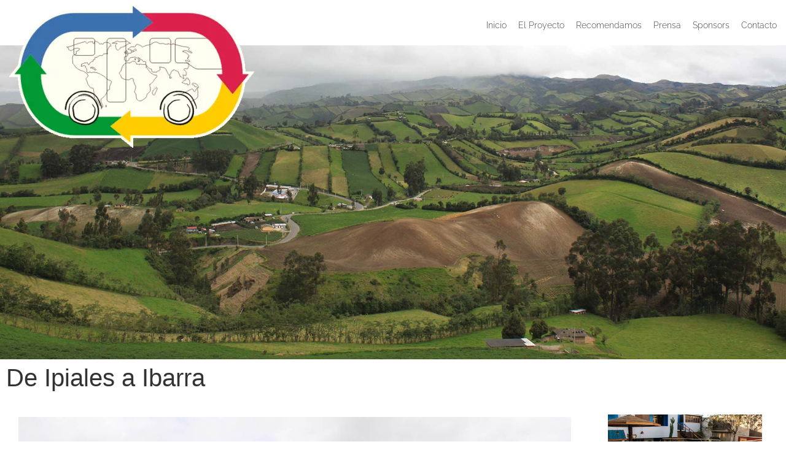

--- FILE ---
content_type: text/html; charset=UTF-8
request_url: https://rodandoando.com/de-ipiales-a-ibarra/
body_size: 22565
content:
<!doctype html>
<html lang="es">
<head>
	<meta charset="UTF-8">
	<meta name="viewport" content="width=device-width, initial-scale=1">
	<link rel="profile" href="https://gmpg.org/xfn/11">
	<title>De Ipiales a Ibarra &#8211; Rodando Ando</title>
<meta name='robots' content='max-image-preview:large' />
	<style>img:is([sizes="auto" i], [sizes^="auto," i]) { contain-intrinsic-size: 3000px 1500px }</style>
	<link rel="alternate" type="application/rss+xml" title="Rodando Ando &raquo; Feed" href="https://rodandoando.com/feed/" />
<link rel="alternate" type="application/rss+xml" title="Rodando Ando &raquo; Feed de los comentarios" href="https://rodandoando.com/comments/feed/" />
<link rel="alternate" type="application/rss+xml" title="Rodando Ando &raquo; Comentario De Ipiales a Ibarra del feed" href="https://rodandoando.com/de-ipiales-a-ibarra/feed/" />
<script>
window._wpemojiSettings = {"baseUrl":"https:\/\/s.w.org\/images\/core\/emoji\/15.0.3\/72x72\/","ext":".png","svgUrl":"https:\/\/s.w.org\/images\/core\/emoji\/15.0.3\/svg\/","svgExt":".svg","source":{"concatemoji":"https:\/\/rodandoando.com\/wp-includes\/js\/wp-emoji-release.min.js?ver=6.7.2"}};
/*! This file is auto-generated */
!function(i,n){var o,s,e;function c(e){try{var t={supportTests:e,timestamp:(new Date).valueOf()};sessionStorage.setItem(o,JSON.stringify(t))}catch(e){}}function p(e,t,n){e.clearRect(0,0,e.canvas.width,e.canvas.height),e.fillText(t,0,0);var t=new Uint32Array(e.getImageData(0,0,e.canvas.width,e.canvas.height).data),r=(e.clearRect(0,0,e.canvas.width,e.canvas.height),e.fillText(n,0,0),new Uint32Array(e.getImageData(0,0,e.canvas.width,e.canvas.height).data));return t.every(function(e,t){return e===r[t]})}function u(e,t,n){switch(t){case"flag":return n(e,"\ud83c\udff3\ufe0f\u200d\u26a7\ufe0f","\ud83c\udff3\ufe0f\u200b\u26a7\ufe0f")?!1:!n(e,"\ud83c\uddfa\ud83c\uddf3","\ud83c\uddfa\u200b\ud83c\uddf3")&&!n(e,"\ud83c\udff4\udb40\udc67\udb40\udc62\udb40\udc65\udb40\udc6e\udb40\udc67\udb40\udc7f","\ud83c\udff4\u200b\udb40\udc67\u200b\udb40\udc62\u200b\udb40\udc65\u200b\udb40\udc6e\u200b\udb40\udc67\u200b\udb40\udc7f");case"emoji":return!n(e,"\ud83d\udc26\u200d\u2b1b","\ud83d\udc26\u200b\u2b1b")}return!1}function f(e,t,n){var r="undefined"!=typeof WorkerGlobalScope&&self instanceof WorkerGlobalScope?new OffscreenCanvas(300,150):i.createElement("canvas"),a=r.getContext("2d",{willReadFrequently:!0}),o=(a.textBaseline="top",a.font="600 32px Arial",{});return e.forEach(function(e){o[e]=t(a,e,n)}),o}function t(e){var t=i.createElement("script");t.src=e,t.defer=!0,i.head.appendChild(t)}"undefined"!=typeof Promise&&(o="wpEmojiSettingsSupports",s=["flag","emoji"],n.supports={everything:!0,everythingExceptFlag:!0},e=new Promise(function(e){i.addEventListener("DOMContentLoaded",e,{once:!0})}),new Promise(function(t){var n=function(){try{var e=JSON.parse(sessionStorage.getItem(o));if("object"==typeof e&&"number"==typeof e.timestamp&&(new Date).valueOf()<e.timestamp+604800&&"object"==typeof e.supportTests)return e.supportTests}catch(e){}return null}();if(!n){if("undefined"!=typeof Worker&&"undefined"!=typeof OffscreenCanvas&&"undefined"!=typeof URL&&URL.createObjectURL&&"undefined"!=typeof Blob)try{var e="postMessage("+f.toString()+"("+[JSON.stringify(s),u.toString(),p.toString()].join(",")+"));",r=new Blob([e],{type:"text/javascript"}),a=new Worker(URL.createObjectURL(r),{name:"wpTestEmojiSupports"});return void(a.onmessage=function(e){c(n=e.data),a.terminate(),t(n)})}catch(e){}c(n=f(s,u,p))}t(n)}).then(function(e){for(var t in e)n.supports[t]=e[t],n.supports.everything=n.supports.everything&&n.supports[t],"flag"!==t&&(n.supports.everythingExceptFlag=n.supports.everythingExceptFlag&&n.supports[t]);n.supports.everythingExceptFlag=n.supports.everythingExceptFlag&&!n.supports.flag,n.DOMReady=!1,n.readyCallback=function(){n.DOMReady=!0}}).then(function(){return e}).then(function(){var e;n.supports.everything||(n.readyCallback(),(e=n.source||{}).concatemoji?t(e.concatemoji):e.wpemoji&&e.twemoji&&(t(e.twemoji),t(e.wpemoji)))}))}((window,document),window._wpemojiSettings);
</script>

<link rel='stylesheet' id='sbi_styles-css' href='https://rodandoando.com/wp-content/plugins/instagram-feed-pro/css/sbi-styles.min.css?ver=6.4' media='all' />
<style id='wp-emoji-styles-inline-css'>

	img.wp-smiley, img.emoji {
		display: inline !important;
		border: none !important;
		box-shadow: none !important;
		height: 1em !important;
		width: 1em !important;
		margin: 0 0.07em !important;
		vertical-align: -0.1em !important;
		background: none !important;
		padding: 0 !important;
	}
</style>
<link rel='stylesheet' id='wp-block-library-css' href='https://rodandoando.com/wp-includes/css/dist/block-library/style.min.css?ver=6.7.2' media='all' />
<style id='global-styles-inline-css'>
:root{--wp--preset--aspect-ratio--square: 1;--wp--preset--aspect-ratio--4-3: 4/3;--wp--preset--aspect-ratio--3-4: 3/4;--wp--preset--aspect-ratio--3-2: 3/2;--wp--preset--aspect-ratio--2-3: 2/3;--wp--preset--aspect-ratio--16-9: 16/9;--wp--preset--aspect-ratio--9-16: 9/16;--wp--preset--color--black: #000000;--wp--preset--color--cyan-bluish-gray: #abb8c3;--wp--preset--color--white: #ffffff;--wp--preset--color--pale-pink: #f78da7;--wp--preset--color--vivid-red: #cf2e2e;--wp--preset--color--luminous-vivid-orange: #ff6900;--wp--preset--color--luminous-vivid-amber: #fcb900;--wp--preset--color--light-green-cyan: #7bdcb5;--wp--preset--color--vivid-green-cyan: #00d084;--wp--preset--color--pale-cyan-blue: #8ed1fc;--wp--preset--color--vivid-cyan-blue: #0693e3;--wp--preset--color--vivid-purple: #9b51e0;--wp--preset--gradient--vivid-cyan-blue-to-vivid-purple: linear-gradient(135deg,rgba(6,147,227,1) 0%,rgb(155,81,224) 100%);--wp--preset--gradient--light-green-cyan-to-vivid-green-cyan: linear-gradient(135deg,rgb(122,220,180) 0%,rgb(0,208,130) 100%);--wp--preset--gradient--luminous-vivid-amber-to-luminous-vivid-orange: linear-gradient(135deg,rgba(252,185,0,1) 0%,rgba(255,105,0,1) 100%);--wp--preset--gradient--luminous-vivid-orange-to-vivid-red: linear-gradient(135deg,rgba(255,105,0,1) 0%,rgb(207,46,46) 100%);--wp--preset--gradient--very-light-gray-to-cyan-bluish-gray: linear-gradient(135deg,rgb(238,238,238) 0%,rgb(169,184,195) 100%);--wp--preset--gradient--cool-to-warm-spectrum: linear-gradient(135deg,rgb(74,234,220) 0%,rgb(151,120,209) 20%,rgb(207,42,186) 40%,rgb(238,44,130) 60%,rgb(251,105,98) 80%,rgb(254,248,76) 100%);--wp--preset--gradient--blush-light-purple: linear-gradient(135deg,rgb(255,206,236) 0%,rgb(152,150,240) 100%);--wp--preset--gradient--blush-bordeaux: linear-gradient(135deg,rgb(254,205,165) 0%,rgb(254,45,45) 50%,rgb(107,0,62) 100%);--wp--preset--gradient--luminous-dusk: linear-gradient(135deg,rgb(255,203,112) 0%,rgb(199,81,192) 50%,rgb(65,88,208) 100%);--wp--preset--gradient--pale-ocean: linear-gradient(135deg,rgb(255,245,203) 0%,rgb(182,227,212) 50%,rgb(51,167,181) 100%);--wp--preset--gradient--electric-grass: linear-gradient(135deg,rgb(202,248,128) 0%,rgb(113,206,126) 100%);--wp--preset--gradient--midnight: linear-gradient(135deg,rgb(2,3,129) 0%,rgb(40,116,252) 100%);--wp--preset--font-size--small: 13px;--wp--preset--font-size--medium: 20px;--wp--preset--font-size--large: 36px;--wp--preset--font-size--x-large: 42px;--wp--preset--spacing--20: 0.44rem;--wp--preset--spacing--30: 0.67rem;--wp--preset--spacing--40: 1rem;--wp--preset--spacing--50: 1.5rem;--wp--preset--spacing--60: 2.25rem;--wp--preset--spacing--70: 3.38rem;--wp--preset--spacing--80: 5.06rem;--wp--preset--shadow--natural: 6px 6px 9px rgba(0, 0, 0, 0.2);--wp--preset--shadow--deep: 12px 12px 50px rgba(0, 0, 0, 0.4);--wp--preset--shadow--sharp: 6px 6px 0px rgba(0, 0, 0, 0.2);--wp--preset--shadow--outlined: 6px 6px 0px -3px rgba(255, 255, 255, 1), 6px 6px rgba(0, 0, 0, 1);--wp--preset--shadow--crisp: 6px 6px 0px rgba(0, 0, 0, 1);}:root { --wp--style--global--content-size: 800px;--wp--style--global--wide-size: 1200px; }:where(body) { margin: 0; }.wp-site-blocks > .alignleft { float: left; margin-right: 2em; }.wp-site-blocks > .alignright { float: right; margin-left: 2em; }.wp-site-blocks > .aligncenter { justify-content: center; margin-left: auto; margin-right: auto; }:where(.wp-site-blocks) > * { margin-block-start: 24px; margin-block-end: 0; }:where(.wp-site-blocks) > :first-child { margin-block-start: 0; }:where(.wp-site-blocks) > :last-child { margin-block-end: 0; }:root { --wp--style--block-gap: 24px; }:root :where(.is-layout-flow) > :first-child{margin-block-start: 0;}:root :where(.is-layout-flow) > :last-child{margin-block-end: 0;}:root :where(.is-layout-flow) > *{margin-block-start: 24px;margin-block-end: 0;}:root :where(.is-layout-constrained) > :first-child{margin-block-start: 0;}:root :where(.is-layout-constrained) > :last-child{margin-block-end: 0;}:root :where(.is-layout-constrained) > *{margin-block-start: 24px;margin-block-end: 0;}:root :where(.is-layout-flex){gap: 24px;}:root :where(.is-layout-grid){gap: 24px;}.is-layout-flow > .alignleft{float: left;margin-inline-start: 0;margin-inline-end: 2em;}.is-layout-flow > .alignright{float: right;margin-inline-start: 2em;margin-inline-end: 0;}.is-layout-flow > .aligncenter{margin-left: auto !important;margin-right: auto !important;}.is-layout-constrained > .alignleft{float: left;margin-inline-start: 0;margin-inline-end: 2em;}.is-layout-constrained > .alignright{float: right;margin-inline-start: 2em;margin-inline-end: 0;}.is-layout-constrained > .aligncenter{margin-left: auto !important;margin-right: auto !important;}.is-layout-constrained > :where(:not(.alignleft):not(.alignright):not(.alignfull)){max-width: var(--wp--style--global--content-size);margin-left: auto !important;margin-right: auto !important;}.is-layout-constrained > .alignwide{max-width: var(--wp--style--global--wide-size);}body .is-layout-flex{display: flex;}.is-layout-flex{flex-wrap: wrap;align-items: center;}.is-layout-flex > :is(*, div){margin: 0;}body .is-layout-grid{display: grid;}.is-layout-grid > :is(*, div){margin: 0;}body{padding-top: 0px;padding-right: 0px;padding-bottom: 0px;padding-left: 0px;}a:where(:not(.wp-element-button)){text-decoration: underline;}:root :where(.wp-element-button, .wp-block-button__link){background-color: #32373c;border-width: 0;color: #fff;font-family: inherit;font-size: inherit;line-height: inherit;padding: calc(0.667em + 2px) calc(1.333em + 2px);text-decoration: none;}.has-black-color{color: var(--wp--preset--color--black) !important;}.has-cyan-bluish-gray-color{color: var(--wp--preset--color--cyan-bluish-gray) !important;}.has-white-color{color: var(--wp--preset--color--white) !important;}.has-pale-pink-color{color: var(--wp--preset--color--pale-pink) !important;}.has-vivid-red-color{color: var(--wp--preset--color--vivid-red) !important;}.has-luminous-vivid-orange-color{color: var(--wp--preset--color--luminous-vivid-orange) !important;}.has-luminous-vivid-amber-color{color: var(--wp--preset--color--luminous-vivid-amber) !important;}.has-light-green-cyan-color{color: var(--wp--preset--color--light-green-cyan) !important;}.has-vivid-green-cyan-color{color: var(--wp--preset--color--vivid-green-cyan) !important;}.has-pale-cyan-blue-color{color: var(--wp--preset--color--pale-cyan-blue) !important;}.has-vivid-cyan-blue-color{color: var(--wp--preset--color--vivid-cyan-blue) !important;}.has-vivid-purple-color{color: var(--wp--preset--color--vivid-purple) !important;}.has-black-background-color{background-color: var(--wp--preset--color--black) !important;}.has-cyan-bluish-gray-background-color{background-color: var(--wp--preset--color--cyan-bluish-gray) !important;}.has-white-background-color{background-color: var(--wp--preset--color--white) !important;}.has-pale-pink-background-color{background-color: var(--wp--preset--color--pale-pink) !important;}.has-vivid-red-background-color{background-color: var(--wp--preset--color--vivid-red) !important;}.has-luminous-vivid-orange-background-color{background-color: var(--wp--preset--color--luminous-vivid-orange) !important;}.has-luminous-vivid-amber-background-color{background-color: var(--wp--preset--color--luminous-vivid-amber) !important;}.has-light-green-cyan-background-color{background-color: var(--wp--preset--color--light-green-cyan) !important;}.has-vivid-green-cyan-background-color{background-color: var(--wp--preset--color--vivid-green-cyan) !important;}.has-pale-cyan-blue-background-color{background-color: var(--wp--preset--color--pale-cyan-blue) !important;}.has-vivid-cyan-blue-background-color{background-color: var(--wp--preset--color--vivid-cyan-blue) !important;}.has-vivid-purple-background-color{background-color: var(--wp--preset--color--vivid-purple) !important;}.has-black-border-color{border-color: var(--wp--preset--color--black) !important;}.has-cyan-bluish-gray-border-color{border-color: var(--wp--preset--color--cyan-bluish-gray) !important;}.has-white-border-color{border-color: var(--wp--preset--color--white) !important;}.has-pale-pink-border-color{border-color: var(--wp--preset--color--pale-pink) !important;}.has-vivid-red-border-color{border-color: var(--wp--preset--color--vivid-red) !important;}.has-luminous-vivid-orange-border-color{border-color: var(--wp--preset--color--luminous-vivid-orange) !important;}.has-luminous-vivid-amber-border-color{border-color: var(--wp--preset--color--luminous-vivid-amber) !important;}.has-light-green-cyan-border-color{border-color: var(--wp--preset--color--light-green-cyan) !important;}.has-vivid-green-cyan-border-color{border-color: var(--wp--preset--color--vivid-green-cyan) !important;}.has-pale-cyan-blue-border-color{border-color: var(--wp--preset--color--pale-cyan-blue) !important;}.has-vivid-cyan-blue-border-color{border-color: var(--wp--preset--color--vivid-cyan-blue) !important;}.has-vivid-purple-border-color{border-color: var(--wp--preset--color--vivid-purple) !important;}.has-vivid-cyan-blue-to-vivid-purple-gradient-background{background: var(--wp--preset--gradient--vivid-cyan-blue-to-vivid-purple) !important;}.has-light-green-cyan-to-vivid-green-cyan-gradient-background{background: var(--wp--preset--gradient--light-green-cyan-to-vivid-green-cyan) !important;}.has-luminous-vivid-amber-to-luminous-vivid-orange-gradient-background{background: var(--wp--preset--gradient--luminous-vivid-amber-to-luminous-vivid-orange) !important;}.has-luminous-vivid-orange-to-vivid-red-gradient-background{background: var(--wp--preset--gradient--luminous-vivid-orange-to-vivid-red) !important;}.has-very-light-gray-to-cyan-bluish-gray-gradient-background{background: var(--wp--preset--gradient--very-light-gray-to-cyan-bluish-gray) !important;}.has-cool-to-warm-spectrum-gradient-background{background: var(--wp--preset--gradient--cool-to-warm-spectrum) !important;}.has-blush-light-purple-gradient-background{background: var(--wp--preset--gradient--blush-light-purple) !important;}.has-blush-bordeaux-gradient-background{background: var(--wp--preset--gradient--blush-bordeaux) !important;}.has-luminous-dusk-gradient-background{background: var(--wp--preset--gradient--luminous-dusk) !important;}.has-pale-ocean-gradient-background{background: var(--wp--preset--gradient--pale-ocean) !important;}.has-electric-grass-gradient-background{background: var(--wp--preset--gradient--electric-grass) !important;}.has-midnight-gradient-background{background: var(--wp--preset--gradient--midnight) !important;}.has-small-font-size{font-size: var(--wp--preset--font-size--small) !important;}.has-medium-font-size{font-size: var(--wp--preset--font-size--medium) !important;}.has-large-font-size{font-size: var(--wp--preset--font-size--large) !important;}.has-x-large-font-size{font-size: var(--wp--preset--font-size--x-large) !important;}
:root :where(.wp-block-pullquote){font-size: 1.5em;line-height: 1.6;}
</style>
<link rel='stylesheet' id='hello-elementor-css' href='https://rodandoando.com/wp-content/themes/hello-elementor/style.min.css?ver=3.3.0' media='all' />
<link rel='stylesheet' id='hello-elementor-theme-style-css' href='https://rodandoando.com/wp-content/themes/hello-elementor/theme.min.css?ver=3.3.0' media='all' />
<link rel='stylesheet' id='hello-elementor-header-footer-css' href='https://rodandoando.com/wp-content/themes/hello-elementor/header-footer.min.css?ver=3.3.0' media='all' />
<link rel='stylesheet' id='elementor-frontend-css' href='https://rodandoando.com/wp-content/plugins/elementor/assets/css/frontend.min.css?ver=3.34.3' media='all' />
<link rel='stylesheet' id='widget-image-css' href='https://rodandoando.com/wp-content/plugins/elementor/assets/css/widget-image.min.css?ver=3.34.3' media='all' />
<link rel='stylesheet' id='widget-nav-menu-css' href='https://rodandoando.com/wp-content/plugins/elementor-pro/assets/css/widget-nav-menu.min.css?ver=3.27.3' media='all' />
<link rel='stylesheet' id='widget-spacer-css' href='https://rodandoando.com/wp-content/plugins/elementor/assets/css/widget-spacer.min.css?ver=3.34.3' media='all' />
<link rel='stylesheet' id='eael-general-css' href='https://rodandoando.com/wp-content/plugins/essential-addons-for-elementor-lite/assets/front-end/css/view/general.min.css?ver=6.5.9' media='all' />
<link rel='stylesheet' id='eael-15704-css' href='https://rodandoando.com/wp-content/uploads/essential-addons-elementor/eael-15704.css?ver=1603577786' media='all' />
<link rel='stylesheet' id='widget-search-form-css' href='https://rodandoando.com/wp-content/plugins/elementor-pro/assets/css/widget-search-form.min.css?ver=3.27.3' media='all' />
<link rel='stylesheet' id='elementor-icons-shared-0-css' href='https://rodandoando.com/wp-content/plugins/elementor/assets/lib/font-awesome/css/fontawesome.min.css?ver=5.15.3' media='all' />
<link rel='stylesheet' id='elementor-icons-fa-solid-css' href='https://rodandoando.com/wp-content/plugins/elementor/assets/lib/font-awesome/css/solid.min.css?ver=5.15.3' media='all' />
<link rel='stylesheet' id='widget-social-icons-css' href='https://rodandoando.com/wp-content/plugins/elementor/assets/css/widget-social-icons.min.css?ver=3.34.3' media='all' />
<link rel='stylesheet' id='e-apple-webkit-css' href='https://rodandoando.com/wp-content/plugins/elementor/assets/css/conditionals/apple-webkit.min.css?ver=3.34.3' media='all' />
<link rel='stylesheet' id='widget-heading-css' href='https://rodandoando.com/wp-content/plugins/elementor/assets/css/widget-heading.min.css?ver=3.34.3' media='all' />
<link rel='stylesheet' id='widget-posts-css' href='https://rodandoando.com/wp-content/plugins/elementor-pro/assets/css/widget-posts.min.css?ver=3.27.3' media='all' />
<link rel='stylesheet' id='elementor-icons-css' href='https://rodandoando.com/wp-content/plugins/elementor/assets/lib/eicons/css/elementor-icons.min.css?ver=5.46.0' media='all' />
<style id='elementor-icons-inline-css'>

		.elementor-add-new-section .elementor-add-templately-promo-button{
            background-color: #5d4fff !important;
            background-image: url(https://rodandoando.com/wp-content/plugins/essential-addons-for-elementor-lite/assets/admin/images/templately/logo-icon.svg);
            background-repeat: no-repeat;
            background-position: center center;
            position: relative;
        }
        
		.elementor-add-new-section .elementor-add-templately-promo-button > i{
            height: 12px;
        }
        
        body .elementor-add-new-section .elementor-add-section-area-button {
            margin-left: 0;
        }

		.elementor-add-new-section .elementor-add-templately-promo-button{
            background-color: #5d4fff !important;
            background-image: url(https://rodandoando.com/wp-content/plugins/essential-addons-for-elementor-lite/assets/admin/images/templately/logo-icon.svg);
            background-repeat: no-repeat;
            background-position: center center;
            position: relative;
        }
        
		.elementor-add-new-section .elementor-add-templately-promo-button > i{
            height: 12px;
        }
        
        body .elementor-add-new-section .elementor-add-section-area-button {
            margin-left: 0;
        }
</style>
<link rel='stylesheet' id='elementor-post-17877-css' href='https://rodandoando.com/wp-content/uploads/elementor/css/post-17877.css?ver=1769663874' media='all' />
<link rel='stylesheet' id='sbistyles-css' href='https://rodandoando.com/wp-content/plugins/instagram-feed-pro/css/sbi-styles.min.css?ver=6.4' media='all' />
<link rel='stylesheet' id='elementor-post-17893-css' href='https://rodandoando.com/wp-content/uploads/elementor/css/post-17893.css?ver=1769663874' media='all' />
<link rel='stylesheet' id='elementor-post-15704-css' href='https://rodandoando.com/wp-content/uploads/elementor/css/post-15704.css?ver=1769663874' media='all' />
<link rel='stylesheet' id='elementor-post-17046-css' href='https://rodandoando.com/wp-content/uploads/elementor/css/post-17046.css?ver=1769663874' media='all' />
<link rel='stylesheet' id='hello-elementor-child-style-css' href='https://rodandoando.com/wp-content/themes/hello-theme-child-master/style.css?ver=1.0.0' media='all' />
<link rel='stylesheet' id='elementor-gf-local-raleway-css' href='https://rodandoando.com/wp-content/uploads/elementor/google-fonts/css/raleway.css?ver=1742231624' media='all' />
<link rel='stylesheet' id='elementor-icons-fa-brands-css' href='https://rodandoando.com/wp-content/plugins/elementor/assets/lib/font-awesome/css/brands.min.css?ver=5.15.3' media='all' />
<!--n2css--><!--n2js--><script src="https://rodandoando.com/wp-includes/js/jquery/jquery.min.js?ver=3.7.1" id="jquery-core-js"></script>
<script src="https://rodandoando.com/wp-includes/js/jquery/jquery-migrate.min.js?ver=3.4.1" id="jquery-migrate-js"></script>
<link rel="https://api.w.org/" href="https://rodandoando.com/wp-json/" /><link rel="alternate" title="JSON" type="application/json" href="https://rodandoando.com/wp-json/wp/v2/posts/14355" /><link rel="EditURI" type="application/rsd+xml" title="RSD" href="https://rodandoando.com/xmlrpc.php?rsd" />
<meta name="generator" content="WordPress 6.7.2" />
<link rel="canonical" href="https://rodandoando.com/de-ipiales-a-ibarra/" />
<link rel='shortlink' href='https://rodandoando.com/?p=14355' />
<link rel="alternate" title="oEmbed (JSON)" type="application/json+oembed" href="https://rodandoando.com/wp-json/oembed/1.0/embed?url=https%3A%2F%2Frodandoando.com%2Fde-ipiales-a-ibarra%2F" />
<link rel="alternate" title="oEmbed (XML)" type="text/xml+oembed" href="https://rodandoando.com/wp-json/oembed/1.0/embed?url=https%3A%2F%2Frodandoando.com%2Fde-ipiales-a-ibarra%2F&#038;format=xml" />
<meta name="generator" content="Elementor 3.34.3; features: additional_custom_breakpoints; settings: css_print_method-external, google_font-enabled, font_display-auto">
			<style>
				.e-con.e-parent:nth-of-type(n+4):not(.e-lazyloaded):not(.e-no-lazyload),
				.e-con.e-parent:nth-of-type(n+4):not(.e-lazyloaded):not(.e-no-lazyload) * {
					background-image: none !important;
				}
				@media screen and (max-height: 1024px) {
					.e-con.e-parent:nth-of-type(n+3):not(.e-lazyloaded):not(.e-no-lazyload),
					.e-con.e-parent:nth-of-type(n+3):not(.e-lazyloaded):not(.e-no-lazyload) * {
						background-image: none !important;
					}
				}
				@media screen and (max-height: 640px) {
					.e-con.e-parent:nth-of-type(n+2):not(.e-lazyloaded):not(.e-no-lazyload),
					.e-con.e-parent:nth-of-type(n+2):not(.e-lazyloaded):not(.e-no-lazyload) * {
						background-image: none !important;
					}
				}
			</style>
			<link rel="icon" href="https://rodandoando.com/wp-content/uploads/2020/06/faviconrae.png" sizes="32x32" />
<link rel="icon" href="https://rodandoando.com/wp-content/uploads/2020/06/faviconrae.png" sizes="192x192" />
<link rel="apple-touch-icon" href="https://rodandoando.com/wp-content/uploads/2020/06/faviconrae.png" />
<meta name="msapplication-TileImage" content="https://rodandoando.com/wp-content/uploads/2020/06/faviconrae.png" />
		<style id="wp-custom-css">
			/* Link Styling */
a, a:active, a:visited {
color: #3f72b1;
} 
a:hover {
color: #009932;
}		</style>
		</head>
<body class="post-template-default single single-post postid-14355 single-format-standard wp-embed-responsive theme-default elementor-default elementor-kit-17877 elementor-page-17046">


<a class="skip-link screen-reader-text" href="#content">Ir al contenido</a>

		<div data-elementor-type="header" data-elementor-id="17893" class="elementor elementor-17893 elementor-location-header" data-elementor-post-type="elementor_library">
					<section data-particle_enable="false" data-particle-mobile-disabled="false" class="elementor-section elementor-top-section elementor-element elementor-element-52e0ee4f elementor-section-full_width elementor-section-height-default elementor-section-height-default" data-id="52e0ee4f" data-element_type="section" data-settings="{&quot;background_background&quot;:&quot;classic&quot;}">
						<div class="elementor-container elementor-column-gap-default">
					<div class="elementor-column elementor-col-50 elementor-top-column elementor-element elementor-element-2889e9e3" data-id="2889e9e3" data-element_type="column" data-settings="{&quot;background_background&quot;:&quot;classic&quot;}">
			<div class="elementor-widget-wrap elementor-element-populated">
					<div class="elementor-background-overlay"></div>
						<div class="elementor-element elementor-element-58a12d86 elementor-widget elementor-widget-image" data-id="58a12d86" data-element_type="widget" data-widget_type="image.default">
				<div class="elementor-widget-container">
															<img fetchpriority="high" width="399" height="240" src="https://rodandoando.com/wp-content/uploads/2020/06/logo.rodandoando.240x400.png.webp" class="attachment-full size-full wp-image-15615" alt="" srcset="https://rodandoando.com/wp-content/uploads/2020/06/logo.rodandoando.240x400.png.webp 399w, https://rodandoando.com/wp-content/uploads/2020/06/logo.rodandoando.240x400-300x180.png.webp 300w" sizes="(max-width: 399px) 100vw, 399px" />															</div>
				</div>
					</div>
		</div>
				<div class="elementor-column elementor-col-50 elementor-top-column elementor-element elementor-element-5661c541" data-id="5661c541" data-element_type="column" data-settings="{&quot;background_background&quot;:&quot;classic&quot;}">
			<div class="elementor-widget-wrap elementor-element-populated">
						<div class="elementor-element elementor-element-44e8e042 elementor-nav-menu__align-end elementor-nav-menu--dropdown-mobile elementor-nav-menu__text-align-aside elementor-nav-menu--toggle elementor-nav-menu--burger elementor-widget elementor-widget-nav-menu" data-id="44e8e042" data-element_type="widget" data-settings="{&quot;submenu_icon&quot;:{&quot;value&quot;:&quot;&lt;i class=\&quot;fas fa-chevron-down\&quot;&gt;&lt;\/i&gt;&quot;,&quot;library&quot;:&quot;fa-solid&quot;},&quot;layout&quot;:&quot;horizontal&quot;,&quot;toggle&quot;:&quot;burger&quot;}" data-widget_type="nav-menu.default">
				<div class="elementor-widget-container">
								<nav aria-label="Menu" class="elementor-nav-menu--main elementor-nav-menu__container elementor-nav-menu--layout-horizontal e--pointer-background e--animation-fade">
				<ul id="menu-1-44e8e042" class="elementor-nav-menu"><li class="menu-item menu-item-type-custom menu-item-object-custom menu-item-home menu-item-115"><a href="https://rodandoando.com" class="elementor-item">Inicio</a></li>
<li class="menu-item menu-item-type-custom menu-item-object-custom menu-item-has-children menu-item-15927"><a href="#" class="elementor-item elementor-item-anchor">El Proyecto</a>
<ul class="sub-menu elementor-nav-menu--dropdown">
	<li class="menu-item menu-item-type-post_type menu-item-object-page menu-item-16556"><a href="https://rodandoando.com/una-familia-un-sueno-un-viaje/" class="elementor-sub-item">Una Familia, Un Sueño, Un Viaje</a></li>
	<li class="menu-item menu-item-type-post_type menu-item-object-post menu-item-17080"><a href="https://rodandoando.com/asi-comenzo/" class="elementor-sub-item">Así comenzó todo</a></li>
	<li class="menu-item menu-item-type-post_type menu-item-object-page menu-item-17780"><a href="https://rodandoando.com/un-aprendizaje-diferente/" class="elementor-sub-item">Un aprendizaje</a></li>
	<li class="menu-item menu-item-type-post_type menu-item-object-page menu-item-17785"><a href="https://rodandoando.com/en-busca-del-tiempo-perdido/" class="elementor-sub-item">En busca</a></li>
	<li class="menu-item menu-item-type-post_type menu-item-object-page menu-item-17789"><a href="https://rodandoando.com/un-intercambio-cultural/" class="elementor-sub-item">Un Intercambio</a></li>
	<li class="menu-item menu-item-type-post_type menu-item-object-post menu-item-16555"><a href="https://rodandoando.com/la-motivacion/" class="elementor-sub-item">La motivación</a></li>
	<li class="menu-item menu-item-type-post_type menu-item-object-page menu-item-17794"><a href="https://rodandoando.com/una-mision/" class="elementor-sub-item">Una Misión</a></li>
	<li class="menu-item menu-item-type-post_type menu-item-object-page menu-item-17799"><a href="https://rodandoando.com/la-difusion/" class="elementor-sub-item">La Difusión</a></li>
	<li class="menu-item menu-item-type-post_type menu-item-object-page menu-item-17802"><a href="https://rodandoando.com/la-documentacion-del-viaje/" class="elementor-sub-item">Documentación</a></li>
	<li class="menu-item menu-item-type-post_type menu-item-object-page menu-item-17805"><a href="https://rodandoando.com/casualidad-o-causalidad-2/" class="elementor-sub-item">Casualidad</a></li>
	<li class="menu-item menu-item-type-post_type menu-item-object-page menu-item-17807"><a href="https://rodandoando.com/itinerario/" class="elementor-sub-item">Itinerario</a></li>
	<li class="menu-item menu-item-type-post_type menu-item-object-page menu-item-17811"><a href="https://rodandoando.com/planta-arboles/" class="elementor-sub-item">Planta árboles</a></li>
	<li class="menu-item menu-item-type-post_type menu-item-object-page menu-item-17814"><a href="https://rodandoando.com/tips-del-viaje/" class="elementor-sub-item">Tips Del Viaje</a></li>
	<li class="menu-item menu-item-type-post_type menu-item-object-page menu-item-17817"><a href="https://rodandoando.com/un-sueno/" class="elementor-sub-item">Un Sueño</a></li>
	<li class="menu-item menu-item-type-taxonomy menu-item-object-category current-post-ancestor current-menu-parent current-post-parent menu-item-12525"><a href="https://rodandoando.com/category/blog/" class="elementor-sub-item">Blog</a></li>
</ul>
</li>
<li class="menu-item menu-item-type-taxonomy menu-item-object-category menu-item-17325"><a href="https://rodandoando.com/category/recomendamos/" class="elementor-item">Recomendamos</a></li>
<li class="menu-item menu-item-type-taxonomy menu-item-object-category menu-item-has-children menu-item-272"><a href="https://rodandoando.com/category/prensa/" class="elementor-item">Prensa</a>
<ul class="sub-menu elementor-nav-menu--dropdown">
	<li class="menu-item menu-item-type-post_type menu-item-object-page menu-item-1241"><a href="https://rodandoando.com/gacetilla/" class="elementor-sub-item">Gacetilla</a></li>
	<li class="menu-item menu-item-type-taxonomy menu-item-object-category menu-item-270"><a href="https://rodandoando.com/category/prensa/grafica/" class="elementor-sub-item">Gráfica</a></li>
	<li class="menu-item menu-item-type-taxonomy menu-item-object-category menu-item-271"><a href="https://rodandoando.com/category/prensa/internet/" class="elementor-sub-item">Internet</a></li>
	<li class="menu-item menu-item-type-taxonomy menu-item-object-category menu-item-3965"><a href="https://rodandoando.com/category/prensa/radio/" class="elementor-sub-item">Radio</a></li>
	<li class="menu-item menu-item-type-taxonomy menu-item-object-category menu-item-275"><a href="https://rodandoando.com/category/prensa/television/" class="elementor-sub-item">Televisión</a></li>
</ul>
</li>
<li class="menu-item menu-item-type-post_type menu-item-object-page menu-item-15333"><a href="https://rodandoando.com/sponsors-2/" class="elementor-item">Sponsors</a></li>
<li class="menu-item menu-item-type-post_type menu-item-object-page menu-item-has-children menu-item-114"><a href="https://rodandoando.com/contacto/" class="elementor-item">Contacto</a>
<ul class="sub-menu elementor-nav-menu--dropdown">
	<li class="menu-item menu-item-type-post_type menu-item-object-page menu-item-291"><a href="https://rodandoando.com/libro-de-visitas-2/" class="elementor-sub-item">Libro De Visitas</a></li>
	<li class="menu-item menu-item-type-post_type menu-item-object-page menu-item-2477"><a href="https://rodandoando.com/video-chat/" class="elementor-sub-item">Video Conferencia</a></li>
	<li class="menu-item menu-item-type-post_type menu-item-object-page menu-item-2798"><a href="https://rodandoando.com/contacto/" class="elementor-sub-item">Contacto</a></li>
</ul>
</li>
</ul>			</nav>
					<div class="elementor-menu-toggle" role="button" tabindex="0" aria-label="Menu Toggle" aria-expanded="false">
			<i aria-hidden="true" role="presentation" class="elementor-menu-toggle__icon--open eicon-menu-bar"></i><i aria-hidden="true" role="presentation" class="elementor-menu-toggle__icon--close eicon-close"></i>		</div>
					<nav class="elementor-nav-menu--dropdown elementor-nav-menu__container" aria-hidden="true">
				<ul id="menu-2-44e8e042" class="elementor-nav-menu"><li class="menu-item menu-item-type-custom menu-item-object-custom menu-item-home menu-item-115"><a href="https://rodandoando.com" class="elementor-item" tabindex="-1">Inicio</a></li>
<li class="menu-item menu-item-type-custom menu-item-object-custom menu-item-has-children menu-item-15927"><a href="#" class="elementor-item elementor-item-anchor" tabindex="-1">El Proyecto</a>
<ul class="sub-menu elementor-nav-menu--dropdown">
	<li class="menu-item menu-item-type-post_type menu-item-object-page menu-item-16556"><a href="https://rodandoando.com/una-familia-un-sueno-un-viaje/" class="elementor-sub-item" tabindex="-1">Una Familia, Un Sueño, Un Viaje</a></li>
	<li class="menu-item menu-item-type-post_type menu-item-object-post menu-item-17080"><a href="https://rodandoando.com/asi-comenzo/" class="elementor-sub-item" tabindex="-1">Así comenzó todo</a></li>
	<li class="menu-item menu-item-type-post_type menu-item-object-page menu-item-17780"><a href="https://rodandoando.com/un-aprendizaje-diferente/" class="elementor-sub-item" tabindex="-1">Un aprendizaje</a></li>
	<li class="menu-item menu-item-type-post_type menu-item-object-page menu-item-17785"><a href="https://rodandoando.com/en-busca-del-tiempo-perdido/" class="elementor-sub-item" tabindex="-1">En busca</a></li>
	<li class="menu-item menu-item-type-post_type menu-item-object-page menu-item-17789"><a href="https://rodandoando.com/un-intercambio-cultural/" class="elementor-sub-item" tabindex="-1">Un Intercambio</a></li>
	<li class="menu-item menu-item-type-post_type menu-item-object-post menu-item-16555"><a href="https://rodandoando.com/la-motivacion/" class="elementor-sub-item" tabindex="-1">La motivación</a></li>
	<li class="menu-item menu-item-type-post_type menu-item-object-page menu-item-17794"><a href="https://rodandoando.com/una-mision/" class="elementor-sub-item" tabindex="-1">Una Misión</a></li>
	<li class="menu-item menu-item-type-post_type menu-item-object-page menu-item-17799"><a href="https://rodandoando.com/la-difusion/" class="elementor-sub-item" tabindex="-1">La Difusión</a></li>
	<li class="menu-item menu-item-type-post_type menu-item-object-page menu-item-17802"><a href="https://rodandoando.com/la-documentacion-del-viaje/" class="elementor-sub-item" tabindex="-1">Documentación</a></li>
	<li class="menu-item menu-item-type-post_type menu-item-object-page menu-item-17805"><a href="https://rodandoando.com/casualidad-o-causalidad-2/" class="elementor-sub-item" tabindex="-1">Casualidad</a></li>
	<li class="menu-item menu-item-type-post_type menu-item-object-page menu-item-17807"><a href="https://rodandoando.com/itinerario/" class="elementor-sub-item" tabindex="-1">Itinerario</a></li>
	<li class="menu-item menu-item-type-post_type menu-item-object-page menu-item-17811"><a href="https://rodandoando.com/planta-arboles/" class="elementor-sub-item" tabindex="-1">Planta árboles</a></li>
	<li class="menu-item menu-item-type-post_type menu-item-object-page menu-item-17814"><a href="https://rodandoando.com/tips-del-viaje/" class="elementor-sub-item" tabindex="-1">Tips Del Viaje</a></li>
	<li class="menu-item menu-item-type-post_type menu-item-object-page menu-item-17817"><a href="https://rodandoando.com/un-sueno/" class="elementor-sub-item" tabindex="-1">Un Sueño</a></li>
	<li class="menu-item menu-item-type-taxonomy menu-item-object-category current-post-ancestor current-menu-parent current-post-parent menu-item-12525"><a href="https://rodandoando.com/category/blog/" class="elementor-sub-item" tabindex="-1">Blog</a></li>
</ul>
</li>
<li class="menu-item menu-item-type-taxonomy menu-item-object-category menu-item-17325"><a href="https://rodandoando.com/category/recomendamos/" class="elementor-item" tabindex="-1">Recomendamos</a></li>
<li class="menu-item menu-item-type-taxonomy menu-item-object-category menu-item-has-children menu-item-272"><a href="https://rodandoando.com/category/prensa/" class="elementor-item" tabindex="-1">Prensa</a>
<ul class="sub-menu elementor-nav-menu--dropdown">
	<li class="menu-item menu-item-type-post_type menu-item-object-page menu-item-1241"><a href="https://rodandoando.com/gacetilla/" class="elementor-sub-item" tabindex="-1">Gacetilla</a></li>
	<li class="menu-item menu-item-type-taxonomy menu-item-object-category menu-item-270"><a href="https://rodandoando.com/category/prensa/grafica/" class="elementor-sub-item" tabindex="-1">Gráfica</a></li>
	<li class="menu-item menu-item-type-taxonomy menu-item-object-category menu-item-271"><a href="https://rodandoando.com/category/prensa/internet/" class="elementor-sub-item" tabindex="-1">Internet</a></li>
	<li class="menu-item menu-item-type-taxonomy menu-item-object-category menu-item-3965"><a href="https://rodandoando.com/category/prensa/radio/" class="elementor-sub-item" tabindex="-1">Radio</a></li>
	<li class="menu-item menu-item-type-taxonomy menu-item-object-category menu-item-275"><a href="https://rodandoando.com/category/prensa/television/" class="elementor-sub-item" tabindex="-1">Televisión</a></li>
</ul>
</li>
<li class="menu-item menu-item-type-post_type menu-item-object-page menu-item-15333"><a href="https://rodandoando.com/sponsors-2/" class="elementor-item" tabindex="-1">Sponsors</a></li>
<li class="menu-item menu-item-type-post_type menu-item-object-page menu-item-has-children menu-item-114"><a href="https://rodandoando.com/contacto/" class="elementor-item" tabindex="-1">Contacto</a>
<ul class="sub-menu elementor-nav-menu--dropdown">
	<li class="menu-item menu-item-type-post_type menu-item-object-page menu-item-291"><a href="https://rodandoando.com/libro-de-visitas-2/" class="elementor-sub-item" tabindex="-1">Libro De Visitas</a></li>
	<li class="menu-item menu-item-type-post_type menu-item-object-page menu-item-2477"><a href="https://rodandoando.com/video-chat/" class="elementor-sub-item" tabindex="-1">Video Conferencia</a></li>
	<li class="menu-item menu-item-type-post_type menu-item-object-page menu-item-2798"><a href="https://rodandoando.com/contacto/" class="elementor-sub-item" tabindex="-1">Contacto</a></li>
</ul>
</li>
</ul>			</nav>
						</div>
				</div>
					</div>
		</div>
					</div>
		</section>
				<section data-particle_enable="false" data-particle-mobile-disabled="false" class="elementor-section elementor-top-section elementor-element elementor-element-2244537 elementor-section-full_width elementor-section-height-default elementor-section-height-default" data-id="2244537" data-element_type="section" data-settings="{&quot;background_background&quot;:&quot;classic&quot;}">
							<div class="elementor-background-overlay"></div>
							<div class="elementor-container elementor-column-gap-no">
					<div class="elementor-column elementor-col-100 elementor-top-column elementor-element elementor-element-f046adc" data-id="f046adc" data-element_type="column">
			<div class="elementor-widget-wrap elementor-element-populated">
						<div class="elementor-element elementor-element-b182139 elementor-widget elementor-widget-spacer" data-id="b182139" data-element_type="widget" data-widget_type="spacer.default">
				<div class="elementor-widget-container">
							<div class="elementor-spacer">
			<div class="elementor-spacer-inner"></div>
		</div>
						</div>
				</div>
				<div class="elementor-element elementor-element-f2c67de elementor-widget elementor-widget-theme-post-featured-image elementor-widget-image" data-id="f2c67de" data-element_type="widget" data-widget_type="theme-post-featured-image.default">
				<div class="elementor-widget-container">
															<img width="1800" height="720" src="https://rodandoando.com/wp-content/uploads/2017/05/De-Ipiales-a-Ibarra.jpg" class="attachment-full size-full wp-image-14386" alt="" srcset="https://rodandoando.com/wp-content/uploads/2017/05/De-Ipiales-a-Ibarra.jpg 1800w, https://rodandoando.com/wp-content/uploads/2017/05/De-Ipiales-a-Ibarra-300x120.jpg 300w, https://rodandoando.com/wp-content/uploads/2017/05/De-Ipiales-a-Ibarra-768x307.jpg 768w, https://rodandoando.com/wp-content/uploads/2017/05/De-Ipiales-a-Ibarra-1024x410.jpg 1024w" sizes="(max-width: 1800px) 100vw, 1800px" />															</div>
				</div>
					</div>
		</div>
					</div>
		</section>
				</div>
				<div data-elementor-type="single-post" data-elementor-id="17046" class="elementor elementor-17046 elementor-location-single post-14355 post type-post status-publish format-standard has-post-thumbnail hentry category-blog" data-elementor-post-type="elementor_library">
					<section data-particle_enable="false" data-particle-mobile-disabled="false" class="elementor-section elementor-top-section elementor-element elementor-element-466b245 elementor-section-boxed elementor-section-height-default elementor-section-height-default" data-id="466b245" data-element_type="section">
						<div class="elementor-container elementor-column-gap-default">
					<div class="elementor-column elementor-col-100 elementor-top-column elementor-element elementor-element-25d718b" data-id="25d718b" data-element_type="column">
			<div class="elementor-widget-wrap elementor-element-populated">
						<div class="elementor-element elementor-element-d63e2ec elementor-widget elementor-widget-theme-post-title elementor-page-title elementor-widget-heading" data-id="d63e2ec" data-element_type="widget" data-widget_type="theme-post-title.default">
				<div class="elementor-widget-container">
					<h1 class="elementor-heading-title elementor-size-default">De Ipiales a Ibarra</h1>				</div>
				</div>
					</div>
		</div>
					</div>
		</section>
				<section data-particle_enable="false" data-particle-mobile-disabled="false" class="elementor-section elementor-top-section elementor-element elementor-element-72e91447 elementor-section-full_width elementor-section-height-default elementor-section-height-default" data-id="72e91447" data-element_type="section" data-settings="{&quot;background_background&quot;:&quot;classic&quot;}">
						<div class="elementor-container elementor-column-gap-wider">
					<div class="elementor-column elementor-col-66 elementor-top-column elementor-element elementor-element-69dadaef" data-id="69dadaef" data-element_type="column">
			<div class="elementor-widget-wrap elementor-element-populated">
						<div class="elementor-element elementor-element-33676e29 elementor-widget elementor-widget-theme-post-content" data-id="33676e29" data-element_type="widget" data-widget_type="theme-post-content.default">
				<div class="elementor-widget-container">
					<p><img decoding="async" class="alignnone pe2-photo" title="IMG_8210.jpg" src="https://lh3.googleusercontent.com/-oCSSx_1IffE/WSX0saGKbSI/AAAAAAAAUNU/qn1vo0_2z0oaC7iM8zUF0YJl7ZCmzlYZQCCo/s0/IMG_8210.jpg" alt="IMG_8210.jpg" width="100%" height="100%" /></p>
<p><img decoding="async" class="alignnone pe2-photo" title="IMG_8211.jpg" src="https://lh3.googleusercontent.com/-kCbeWraU86g/WSX0sf7kQDI/AAAAAAAAUNU/3J6z8g2SI5EsPn0jm02hjQubO2Dua8UIQCCo/s0/IMG_8211.jpg" alt="IMG_8211.jpg" width="100%" height="100%" /><span id="more-14355"></span></p>
<p><img decoding="async" class="alignnone pe2-photo" title="IMG_8216.jpg" src="https://lh3.googleusercontent.com/-pJJd-1Ktm5M/WSX0sVXdxqI/AAAAAAAAUNU/xrYszjHrDvkRwc9iOL9SCqqE4ufVJVZyACCo/s0/IMG_8216.jpg" alt="IMG_8216.jpg" width="100%" height="100%" /></p>
<p><img decoding="async" class="alignnone pe2-photo" title="IMG_8219.jpg" src="https://lh3.googleusercontent.com/-kPYTFby6c3I/WSX0sdDNHFI/AAAAAAAAUNU/nHgYGFHpjf0CYZKpFQND4-hGNsQpoXSWwCCo/s0/IMG_8219.jpg" alt="IMG_8219.jpg" width="100%" height="100%" /> <img decoding="async" class="alignnone pe2-photo" title="IMG_8221.jpg" src="https://lh3.googleusercontent.com/-V4VlRSB9Z0w/WSX0sX0huVI/AAAAAAAAUNU/smwHv68V4FM6THiJpSD1AN0uj5FjxCzCwCCo/s0/IMG_8221.jpg" alt="IMG_8221.jpg" width="100%" height="100%" /></p>
<p><img decoding="async" class="alignnone pe2-photo" title="IMG_8222.jpg" src="https://lh3.googleusercontent.com/-75lCgrSK_RQ/WSX0sdXx_XI/AAAAAAAAUNU/I3uCoOe0EG4SFC5fWwxxnjMSofBbneIFgCCo/s0/IMG_8222.jpg" alt="IMG_8222.jpg" width="100%" height="100%" /></p>
<p><img decoding="async" class="alignnone pe2-photo" title="IMG_8225.jpg" src="https://lh3.googleusercontent.com/-8bEiZygme_w/WSX0sVXGjuI/AAAAAAAAUNU/BvZmd0jGXkE9HoHIWU6r6U18qK9ZDsVsACCo/s0/IMG_8225.jpg" alt="IMG_8225.jpg" width="100%" height="100%" /></p>
<p><img decoding="async" class="alignnone pe2-photo" title="IMG_8227.jpg" src="https://lh3.googleusercontent.com/-2URwJk2We4g/WSX0sfK7bhI/AAAAAAAAUNU/xFQWI32PeMgvEO9EZPz_c_eHnjPRpNXbACCo/s0/IMG_8227.jpg" alt="IMG_8227.jpg" width="100%" height="100%" /></p>
<p><img decoding="async" class="alignnone pe2-photo" title="IMG_8230.jpg" src="https://lh3.googleusercontent.com/-G7Ib1aSr0Ks/WSX0sVVsKxI/AAAAAAAAUNU/UrCL5NdudoYOnwznHWSZ0kyUr2NY3Wt-gCCo/s0/IMG_8230.jpg" alt="IMG_8230.jpg" width="100%" height="100%" /></p>
<p><img decoding="async" class="alignnone pe2-photo" title="IMG_8233.jpg" src="https://lh3.googleusercontent.com/-ZgbhQKDlPJs/WSX0sQPtEdI/AAAAAAAAUNU/gQtUKEg2r2QP206dUnrSWrtKOOwmBrCcwCCo/s0/IMG_8233.jpg" alt="IMG_8233.jpg" width="100%" height="100%" /></p>
<p><img decoding="async" class="alignnone pe2-photo" title="IMG_8237.jpg" src="https://lh3.googleusercontent.com/-fx9VIVg1nfY/WSX0sf7QCrI/AAAAAAAAUNU/2QyD6fqInxM86F4Lz5Ql-TSKvNMjuptwgCCo/s0/IMG_8237.jpg" alt="IMG_8237.jpg" width="100%" height="100%" /></p>
<p><img decoding="async" class="alignnone pe2-photo" title="IMG_8241.jpg" src="https://lh3.googleusercontent.com/-aYZIBxufjMA/WSX0scHm-rI/AAAAAAAAUNU/Oosyxk2vq4EMOOJdxB4TPX36ADyFX7iWwCCo/s0/IMG_8241.jpg" alt="IMG_8241.jpg" width="100%" height="100%" /></p>
<p>.&#8217;-<br />
<img decoding="async" class="alignnone pe2-photo" title="IMG_8243.jpg" src="https://lh3.googleusercontent.com/-4-EvFAqSEEs/WSX0sdzABnI/AAAAAAAAUNU/Uv9xHNJ081Uq6zCd9PI9ftRuCgW5-1EqACCo/s0/IMG_8243.jpg" alt="IMG_8243.jpg" width="100%" height="100%" /></p>
<p><img decoding="async" class="alignnone pe2-photo" title="IMG_8245.jpg" src="https://lh3.googleusercontent.com/-1STvXGFN7RE/WSX0sQUhwHI/AAAAAAAAUNU/4Ezg_fmhgx4sPbyJZbXrRI4HNERn6ErkwCCo/s0/IMG_8245.jpg" alt="IMG_8245.jpg" width="100%" height="100%" /></p>
<p><img decoding="async" class="alignnone pe2-photo" title="IMG_8249.jpg" src="https://lh3.googleusercontent.com/-m9o5eVDGapY/WSX0semzOXI/AAAAAAAAUNU/xdrC3qy457UK-LuT4L-JfskBbJc5MC2JwCCo/s0/IMG_8249.jpg" alt="IMG_8249.jpg" width="100%" height="100%" /></p>
<p><iframe style="border: 0;" src="https://www.google.com/maps/embed?pb=!1m34!1m12!1m3!1d505366.5504392372!2d-78.16279959097638!3d0.6293992528721212!2m3!1f0!2f0!3f0!3m2!1i1024!2i768!4f13.1!4m19!3e0!4m5!1s0x8e296be8ff9ef0bb%3A0x10cc77dc7bc71d2c!2sIpiales%2C+Nari%C3%B1o%2C+Colombia!3m2!1d0.825542!2d-77.639504!4m5!1s0x8e2a3ca1785b375d%3A0x85703f133e056adb!2sIbarra%2C+Ecuador!3m2!1d0.3391763!2d-78.1222336!4m5!1s0x8e2a24a8937481d1%3A0xdf831671fd0ac6ea!2sLaguna+de+Yahuarcocha!3m2!1d0.37194089999999996!2d-78.1005579!5e0!3m2!1ses-419!2spe!4v1498504021231" width="11800" height="600" frameborder="0" allowfullscreen="allowfullscreen"></iframe></p>
<p>&nbsp;</p>
				</div>
				</div>
					</div>
		</div>
				<div class="elementor-column elementor-col-33 elementor-top-column elementor-element elementor-element-2128ac47" data-id="2128ac47" data-element_type="column">
			<div class="elementor-widget-wrap elementor-element-populated">
						<div class="elementor-element elementor-element-9185638 elementor-grid-1 elementor-grid-tablet-2 elementor-grid-mobile-1 elementor-posts--thumbnail-top elementor-widget elementor-widget-posts" data-id="9185638" data-element_type="widget" data-settings="{&quot;classic_columns&quot;:&quot;1&quot;,&quot;classic_columns_tablet&quot;:&quot;2&quot;,&quot;classic_columns_mobile&quot;:&quot;1&quot;,&quot;classic_row_gap&quot;:{&quot;unit&quot;:&quot;px&quot;,&quot;size&quot;:35,&quot;sizes&quot;:[]},&quot;classic_row_gap_tablet&quot;:{&quot;unit&quot;:&quot;px&quot;,&quot;size&quot;:&quot;&quot;,&quot;sizes&quot;:[]},&quot;classic_row_gap_mobile&quot;:{&quot;unit&quot;:&quot;px&quot;,&quot;size&quot;:&quot;&quot;,&quot;sizes&quot;:[]}}" data-widget_type="posts.classic">
				<div class="elementor-widget-container">
							<div class="elementor-posts-container elementor-posts elementor-posts--skin-classic elementor-grid">
				<article class="elementor-post elementor-grid-item post-14784 post type-post status-publish format-standard has-post-thumbnail hentry category-gastronomia category-recomendamos tag-gastronomia tag-hoteles tag-peru tag-recomendamos">
				<a class="elementor-post__thumbnail__link" href="https://rodandoando.com/en-ica-villa-jazmin/" tabindex="-1" >
			<div class="elementor-post__thumbnail"><img width="1800" height="720" src="https://rodandoando.com/wp-content/uploads/2017/08/Villa-Jazmín.jpg" class="attachment-full size-full wp-image-14814" alt="" /></div>
		</a>
				<div class="elementor-post__text">
				<h3 class="elementor-post__title">
			<a href="https://rodandoando.com/en-ica-villa-jazmin/" >
				En Ica, Villa Jazmín			</a>
		</h3>
				<div class="elementor-post__excerpt">
			<p>En Ica la pasamos super bien, es una ciudad en el medio del desierto, allí está la famosa Huaca China que le mostraremos en otra</p>
		</div>
		
		<a class="elementor-post__read-more" href="https://rodandoando.com/en-ica-villa-jazmin/" aria-label="Read more about En Ica, Villa Jazmín" tabindex="-1" >
			leer mas »		</a>

				</div>
				</article>
				<article class="elementor-post elementor-grid-item post-14333 post type-post status-publish format-standard has-post-thumbnail hentry category-gastronomia category-recomendamos tag-blog tag-ecuador">
				<a class="elementor-post__thumbnail__link" href="https://rodandoando.com/spezia-en-quito/" tabindex="-1" >
			<div class="elementor-post__thumbnail"><img loading="lazy" width="1800" height="720" src="https://rodandoando.com/wp-content/uploads/2017/05/Spezia.jpg" class="attachment-full size-full wp-image-14373" alt="" /></div>
		</a>
				<div class="elementor-post__text">
				<h3 class="elementor-post__title">
			<a href="https://rodandoando.com/spezia-en-quito/" >
				Spezia en Quito&#8230;			</a>
		</h3>
				<div class="elementor-post__excerpt">
			<p>Luego de un paseo por Quito nos recomendaron que conozcamos a Daniel y Erika que son los chef y propietarios de Spezia, un restaurante con</p>
		</div>
		
		<a class="elementor-post__read-more" href="https://rodandoando.com/spezia-en-quito/" aria-label="Read more about Spezia en Quito&#8230;" tabindex="-1" >
			leer mas »		</a>

				</div>
				</article>
				<article class="elementor-post elementor-grid-item post-13215 post type-post status-publish format-standard has-post-thumbnail hentry category-gastronomia category-recomendamos tag-blog tag-ecuador tag-gastronomia tag-internacional tag-recomendamos">
				<a class="elementor-post__thumbnail__link" href="https://rodandoando.com/restaurante-sur/" tabindex="-1" >
			<div class="elementor-post__thumbnail"><img loading="lazy" width="1800" height="720" src="https://rodandoando.com/wp-content/uploads/2014/12/sur_parrilla.jpg" class="attachment-full size-full wp-image-17563" alt="" /></div>
		</a>
				<div class="elementor-post__text">
				<h3 class="elementor-post__title">
			<a href="https://rodandoando.com/restaurante-sur/" >
				Restaurante Sur			</a>
		</h3>
				<div class="elementor-post__excerpt">
			<p>Estuvimos invitados a almorzar en el Restaurante y Parrilla Sur, que sus dueños son la familia Buratovich, nietos del Mayor Buratovich, quien dió nombre a</p>
		</div>
		
		<a class="elementor-post__read-more" href="https://rodandoando.com/restaurante-sur/" aria-label="Read more about Restaurante Sur" tabindex="-1" >
			leer mas »		</a>

				</div>
				</article>
				<article class="elementor-post elementor-grid-item post-13767 post type-post status-publish format-standard has-post-thumbnail hentry category-gastronomia category-recomendamos tag-ecuador tag-gastronomia tag-recomendamos">
				<a class="elementor-post__thumbnail__link" href="https://rodandoando.com/el-palacio-del-jugo/" tabindex="-1" >
			<div class="elementor-post__thumbnail"><img loading="lazy" width="1800" height="720" src="https://rodandoando.com/wp-content/uploads/2015/12/El-Palacio-del-Jugo.jpg" class="attachment-full size-full wp-image-13822" alt="" /></div>
		</a>
				<div class="elementor-post__text">
				<h3 class="elementor-post__title">
			<a href="https://rodandoando.com/el-palacio-del-jugo/" >
				El Palacio del Jugo			</a>
		</h3>
				<div class="elementor-post__excerpt">
			<p>Desde que comenzamos con nuestro sueño decimos que y no creemos en las casualidades, sino en las causalidades. Juan Carlos y su mamá son los</p>
		</div>
		
		<a class="elementor-post__read-more" href="https://rodandoando.com/el-palacio-del-jugo/" aria-label="Read more about El Palacio del Jugo" tabindex="-1" >
			leer mas »		</a>

				</div>
				</article>
				<article class="elementor-post elementor-grid-item post-15419 post type-post status-publish format-standard has-post-thumbnail hentry category-camping category-hoteles category-recomendamos tag-bonito tag-brasil tag-camping tag-hotel tag-recomendamos">
				<a class="elementor-post__thumbnail__link" href="https://rodandoando.com/camping_pousada_do_peralta/" tabindex="-1" >
			<div class="elementor-post__thumbnail"><img loading="lazy" width="1800" height="720" src="https://rodandoando.com/wp-content/uploads/2018/07/pousadadoperalta.jpg" class="attachment-full size-full wp-image-17571" alt="" /></div>
		</a>
				<div class="elementor-post__text">
				<h3 class="elementor-post__title">
			<a href="https://rodandoando.com/camping_pousada_do_peralta/" >
				Pousada do Peralta, Camping en Bonito			</a>
		</h3>
				<div class="elementor-post__excerpt">
			<p>Bonito Naturaleza Pura Hemos llegado a Bonito, Mato Grosso do Sul, Brasil y tuvimos la grata sorpresa de encontrar un Camping muy completo. Venimos desde Bolivia</p>
		</div>
		
		<a class="elementor-post__read-more" href="https://rodandoando.com/camping_pousada_do_peralta/" aria-label="Read more about Pousada do Peralta, Camping en Bonito" tabindex="-1" >
			leer mas »		</a>

				</div>
				</article>
				<article class="elementor-post elementor-grid-item post-13464 post type-post status-publish format-standard has-post-thumbnail hentry category-gastronomia category-recomendamos tag-blog tag-colombia tag-gastronomia tag-internacional tag-recomendamos">
				<a class="elementor-post__thumbnail__link" href="https://rodandoando.com/restaurante-miiroku/" tabindex="-1" >
			<div class="elementor-post__thumbnail"><img loading="lazy" width="1800" height="720" src="https://rodandoando.com/wp-content/uploads/2015/10/Miiroku-portada1.jpg" class="attachment-full size-full wp-image-13498" alt="" /></div>
		</a>
				<div class="elementor-post__text">
				<h3 class="elementor-post__title">
			<a href="https://rodandoando.com/restaurante-miiroku/" >
				Restaurante Miiroku			</a>
		</h3>
				<div class="elementor-post__excerpt">
			<p>A Juan lo conocimos en Medellín hoy dirige y es el Chef del Restaurante Miiroku, el nos conocía a través de una nota que nos</p>
		</div>
		
		<a class="elementor-post__read-more" href="https://rodandoando.com/restaurante-miiroku/" aria-label="Read more about Restaurante Miiroku" tabindex="-1" >
			leer mas »		</a>

				</div>
				</article>
				<article class="elementor-post elementor-grid-item post-13082 post type-post status-publish format-standard has-post-thumbnail hentry category-gastronomia category-recomendamos tag-ecuador tag-gastronomia tag-recomendamos">
				<a class="elementor-post__thumbnail__link" href="https://rodandoando.com/el-lenador/" tabindex="-1" >
			<div class="elementor-post__thumbnail"><img loading="lazy" width="1800" height="720" src="https://rodandoando.com/wp-content/uploads/2014/10/El-Leñador.jpg" class="attachment-full size-full wp-image-13094" alt="" /></div>
		</a>
				<div class="elementor-post__text">
				<h3 class="elementor-post__title">
			<a href="https://rodandoando.com/el-lenador/" >
				El Leñador			</a>
		</h3>
				<div class="elementor-post__excerpt">
			<p>Era un día templado y con poco sol, decidimos ir a conocer el monumento a la mitad del mundo. Nuestro punto de parada en Quito</p>
		</div>
		
		<a class="elementor-post__read-more" href="https://rodandoando.com/el-lenador/" aria-label="Read more about El Leñador" tabindex="-1" >
			leer mas »		</a>

				</div>
				</article>
				<article class="elementor-post elementor-grid-item post-13568 post type-post status-publish format-standard has-post-thumbnail hentry category-blog category-recomendamos tag-blog tag-colombia tag-recomendamos">
				<a class="elementor-post__thumbnail__link" href="https://rodandoando.com/santa-rosa-de-cabal/" tabindex="-1" >
			<div class="elementor-post__thumbnail"><img loading="lazy" width="1800" height="720" src="https://rodandoando.com/wp-content/uploads/2015/09/santarosa.jpg" class="attachment-full size-full wp-image-13614" alt="" /></div>
		</a>
				<div class="elementor-post__text">
				<h3 class="elementor-post__title">
			<a href="https://rodandoando.com/santa-rosa-de-cabal/" >
				Santa Rosa de Cabal			</a>
		</h3>
				<div class="elementor-post__excerpt">
			<p>Para llegar a las termas de Santa Rosa de Cabal hay que subir unos diez kilometros por «destapado» (ripio en Argentina) todo en camino de</p>
		</div>
		
		<a class="elementor-post__read-more" href="https://rodandoando.com/santa-rosa-de-cabal/" aria-label="Read more about Santa Rosa de Cabal" tabindex="-1" >
			leer mas »		</a>

				</div>
				</article>
				<article class="elementor-post elementor-grid-item post-14706 post type-post status-publish format-standard has-post-thumbnail hentry category-gastronomia category-recomendamos tag-gastronomia tag-peru tag-recomendamos">
				<a class="elementor-post__thumbnail__link" href="https://rodandoando.com/artesano-bar/" tabindex="-1" >
			<div class="elementor-post__thumbnail"><img loading="lazy" width="1800" height="720" src="https://rodandoando.com/wp-content/uploads/2017/07/Artesano-Bar.jpg" class="attachment-full size-full wp-image-14715" alt="" /></div>
		</a>
				<div class="elementor-post__text">
				<h3 class="elementor-post__title">
			<a href="https://rodandoando.com/artesano-bar/" >
				Artesano bar			</a>
		</h3>
				<div class="elementor-post__excerpt">
			<p>Después de nuestro paseo por Barranco, terminamos nuestro día en Miraflores, donde caminamos y recorrimos esta bella parte de la ciudad. Y queríamos concluir el</p>
		</div>
		
		<a class="elementor-post__read-more" href="https://rodandoando.com/artesano-bar/" aria-label="Read more about Artesano bar" tabindex="-1" >
			leer mas »		</a>

				</div>
				</article>
				<article class="elementor-post elementor-grid-item post-13042 post type-post status-publish format-standard has-post-thumbnail hentry category-gastronomia tag-argentina tag-ecuador tag-gastronomia">
				<a class="elementor-post__thumbnail__link" href="https://rodandoando.com/el-bodegon-argentino/" tabindex="-1" >
			<div class="elementor-post__thumbnail"><img loading="lazy" width="1800" height="720" src="https://rodandoando.com/wp-content/uploads/2014/09/Img_1016.jpg" class="attachment-full size-full wp-image-13051" alt="" /></div>
		</a>
				<div class="elementor-post__text">
				<h3 class="elementor-post__title">
			<a href="https://rodandoando.com/el-bodegon-argentino/" >
				El Bodegon Argentino			</a>
		</h3>
				<div class="elementor-post__excerpt">
			<p>Llegamos a Quito, Ecuador hace una semana. Estábamos con nostalgia por extrañar nuestro país; nuestras costumbres, la gente y la comida, debe haber sido tanto</p>
		</div>
		
		<a class="elementor-post__read-more" href="https://rodandoando.com/el-bodegon-argentino/" aria-label="Read more about El Bodegon Argentino" tabindex="-1" >
			leer mas »		</a>

				</div>
				</article>
				</div>
		
						</div>
				</div>
					</div>
		</div>
					</div>
		</section>
				</div>
				<div data-elementor-type="footer" data-elementor-id="15704" class="elementor elementor-15704 elementor-location-footer" data-elementor-post-type="elementor_library">
					<section data-particle_enable="false" data-particle-mobile-disabled="false" class="elementor-section elementor-top-section elementor-element elementor-element-5863ea6d elementor-section-stretched elementor-section-full_width elementor-section-height-default elementor-section-height-default" data-id="5863ea6d" data-element_type="section" data-settings="{&quot;stretch_section&quot;:&quot;section-stretched&quot;,&quot;background_background&quot;:&quot;classic&quot;}">
						<div class="elementor-container elementor-column-gap-default">
					<div class="elementor-column elementor-col-50 elementor-top-column elementor-element elementor-element-3b3562c5" data-id="3b3562c5" data-element_type="column" data-settings="{&quot;background_background&quot;:&quot;classic&quot;}">
			<div class="elementor-widget-wrap elementor-element-populated">
						<div class="elementor-element elementor-element-fc8c469 elementor-search-form--skin-classic elementor-search-form--button-type-icon elementor-search-form--icon-search elementor-widget elementor-widget-search-form" data-id="fc8c469" data-element_type="widget" data-settings="{&quot;skin&quot;:&quot;classic&quot;}" data-widget_type="search-form.default">
				<div class="elementor-widget-container">
							<search role="search">
			<form class="elementor-search-form" action="https://rodandoando.com" method="get">
												<div class="elementor-search-form__container">
					<label class="elementor-screen-only" for="elementor-search-form-fc8c469">Search</label>

					
					<input id="elementor-search-form-fc8c469" placeholder="Buscar..." class="elementor-search-form__input" type="search" name="s" value="">
					
											<button class="elementor-search-form__submit" type="submit" aria-label="Search">
															<i aria-hidden="true" class="fas fa-search"></i>													</button>
					
									</div>
			</form>
		</search>
						</div>
				</div>
					</div>
		</div>
				<div class="elementor-column elementor-col-50 elementor-top-column elementor-element elementor-element-91c062c" data-id="91c062c" data-element_type="column" data-settings="{&quot;background_background&quot;:&quot;classic&quot;}">
			<div class="elementor-widget-wrap elementor-element-populated">
						<div class="elementor-element elementor-element-6c038d3 elementor-grid-3 elementor-grid-tablet-2 elementor-grid-mobile-1 elementor-widget elementor-widget-eael-dynamic-filterable-gallery" data-id="6c038d3" data-element_type="widget" data-settings="{&quot;eael_fg_columns&quot;:&quot;3&quot;,&quot;eael_fg_columns_tablet&quot;:&quot;2&quot;,&quot;eael_fg_columns_mobile&quot;:&quot;1&quot;}" data-widget_type="eael-dynamic-filterable-gallery.default">
				<div class="elementor-widget-container">
					<div id="eael-filter-gallery-wrapper-6c038d3" class="eael-filter-gallery-wrapper"><div class="eael-filter-gallery-container eael-post-appender eael-post-appender-6c038d3 grid eael-hoverer 3" data-settings="{&quot;item_style&quot;:&quot;eael-hoverer&quot;,&quot;duration&quot;:500,&quot;layout_mode&quot;:&quot;grid&quot;}"><div class="dynamic-gallery-item blog blog colombia blog blog colombia plaza-botero-medellín">
            <div class="dynamic-gallery-item-inner" data-itemid="13705" data-parent="0">
                <div class="dynamic-gallery-thumbnail"><img src="https://rodandoando.com/wp-content/uploads/2015/11/Plaza-Botero.jpg" alt=""><div class="caption eael-fade-in "><div class="item-content"><h2 class="title"><a href="https://rodandoando.com/plaza-botero-medell%c3%adn/">Plaza Botero, Medellín</a></h2><p>La Plaza Botero es un enorme parque enarbolado que alberga 23 monumentales<a class="eael_post_excerpt_read_more" href="https://rodandoando.com/plaza-botero-medell%c3%adn/"> Read More</a></p></div><div class="buttons"><a href="https://rodandoando.com/wp-content/uploads/2015/11/Plaza-Botero.jpg" class="eael-magnific-link" data-elementor-open-lightbox="yes"><i aria-hidden="true" class="fas fa-search-plus"></i></a><a href="https://rodandoando.com/plaza-botero-medell%c3%adn/"><i aria-hidden="true" class="fas fa-link"></i></a></div></div></div>
            </div>
        </div><div class="dynamic-gallery-item blog blog cusco machu-picchu sacsayhuaman blog blog cusco machu-picchu sacsayhuaman sacsayhuaman">
            <div class="dynamic-gallery-item-inner" data-itemid="14925" data-parent="0">
                <div class="dynamic-gallery-thumbnail"><img src="https://rodandoando.com/wp-content/uploads/2017/09/Sacsayhuam_C3_A1n_.jpg" alt=""><div class="caption eael-fade-in "><div class="item-content"><h2 class="title"><a href="https://rodandoando.com/sacsayhuaman/">Fortaleza Sacsayhuaman</a></h2><p>Fortaleza Sacsayhuaman Sacsayhuamán (en quechua Saqsaywaman, de saqsay, lugar de saciarse, y<a class="eael_post_excerpt_read_more" href="https://rodandoando.com/sacsayhuaman/"> Read More</a></p></div><div class="buttons"><a href="https://rodandoando.com/wp-content/uploads/2017/09/Sacsayhuam_C3_A1n_.jpg" class="eael-magnific-link" data-elementor-open-lightbox="yes"><i aria-hidden="true" class="fas fa-search-plus"></i></a><a href="https://rodandoando.com/sacsayhuaman/"><i aria-hidden="true" class="fas fa-link"></i></a></div></div></div>
            </div>
        </div><div class="dynamic-gallery-item argentina blog blog blog argentina blog 08-2013-salinas-grandes">
            <div class="dynamic-gallery-item-inner" data-itemid="9304" data-parent="0">
                <div class="dynamic-gallery-thumbnail"><img src="https://rodandoando.com/wp-content/uploads/2013/08/salinasgrandes17.jpg" alt=""><div class="caption eael-fade-in "><div class="item-content"><h2 class="title"><a href="https://rodandoando.com/08-2013-salinas-grandes/">Salinas Grandes</a></h2><p>Decidimos cruzar la cordillera por el Paso de Jama, así que luego<a class="eael_post_excerpt_read_more" href="https://rodandoando.com/08-2013-salinas-grandes/"> Read More</a></p></div><div class="buttons"><a href="https://rodandoando.com/wp-content/uploads/2013/08/salinasgrandes17.jpg" class="eael-magnific-link" data-elementor-open-lightbox="yes"><i aria-hidden="true" class="fas fa-search-plus"></i></a><a href="https://rodandoando.com/08-2013-salinas-grandes/"><i aria-hidden="true" class="fas fa-link"></i></a></div></div></div>
            </div>
        </div><div class="dynamic-gallery-item blog blog ecuador peru blog blog ecuador peru de-el-guabo-a-los-organos">
            <div class="dynamic-gallery-item-inner" data-itemid="14568" data-parent="0">
                <div class="dynamic-gallery-thumbnail"><img src="https://rodandoando.com/wp-content/uploads/2017/07/De-El-Guabo-a-Organos.jpg" alt=""><div class="caption eael-fade-in "><div class="item-content"><h2 class="title"><a href="https://rodandoando.com/de-el-guabo-a-los-organos/">De El Guabo a Los Organos</a></h2><p>Nuestro último paso por Ecuador y entramos a Perú, aquí les dejamos<a class="eael_post_excerpt_read_more" href="https://rodandoando.com/de-el-guabo-a-los-organos/"> Read More</a></p></div><div class="buttons"><a href="https://rodandoando.com/wp-content/uploads/2017/07/De-El-Guabo-a-Organos.jpg" class="eael-magnific-link" data-elementor-open-lightbox="yes"><i aria-hidden="true" class="fas fa-search-plus"></i></a><a href="https://rodandoando.com/de-el-guabo-a-los-organos/"><i aria-hidden="true" class="fas fa-link"></i></a></div></div></div>
            </div>
        </div><div class="dynamic-gallery-item argentina blog blog recomendamos recomendamos blog recomendamos argentina blog recomendamos 06-2013-parque-provincial-ischigualasto">
            <div class="dynamic-gallery-item-inner" data-itemid="8683" data-parent="0">
                <div class="dynamic-gallery-thumbnail"><img src="https://rodandoando.com/wp-content/uploads/2013/06/ischugualasto.jpg" alt=""><div class="caption eael-fade-in "><div class="item-content"><h2 class="title"><a href="https://rodandoando.com/06-2013-parque-provincial-ischigualasto/">Parque Ischigualasto</a></h2><p>Parque Provincial Ischigualasto Visitamos El Parque Provincial Ischigualasto fue declarado junto con<a class="eael_post_excerpt_read_more" href="https://rodandoando.com/06-2013-parque-provincial-ischigualasto/"> Read More</a></p></div><div class="buttons"><a href="https://rodandoando.com/wp-content/uploads/2013/06/ischugualasto.jpg" class="eael-magnific-link" data-elementor-open-lightbox="yes"><i aria-hidden="true" class="fas fa-search-plus"></i></a><a href="https://rodandoando.com/06-2013-parque-provincial-ischigualasto/"><i aria-hidden="true" class="fas fa-link"></i></a></div></div></div>
            </div>
        </div><div class="dynamic-gallery-item blog blog cusco machu-picchu viajes-cusco-peru blog blog cusco machu-picchu viajes-cusco-peru qenco-tambo-machay-y-puca-pucara">
            <div class="dynamic-gallery-item-inner" data-itemid="14923" data-parent="0">
                <div class="dynamic-gallery-thumbnail"><img src="https://rodandoando.com/wp-content/uploads/2017/09/Tambomachay_.jpg" alt=""><div class="caption eael-fade-in "><div class="item-content"><h2 class="title"><a href="https://rodandoando.com/qenco-tambo-machay-y-puca-pucara/">Qenco, Tambo Machay y Puca Pucara</a></h2><p>Como habíamos comentado alrededor de Cusco hay muchos centros arqueológicos, aquí les<a class="eael_post_excerpt_read_more" href="https://rodandoando.com/qenco-tambo-machay-y-puca-pucara/"> Read More</a></p></div><div class="buttons"><a href="https://rodandoando.com/wp-content/uploads/2017/09/Tambomachay_.jpg" class="eael-magnific-link" data-elementor-open-lightbox="yes"><i aria-hidden="true" class="fas fa-search-plus"></i></a><a href="https://rodandoando.com/qenco-tambo-machay-y-puca-pucara/"><i aria-hidden="true" class="fas fa-link"></i></a></div></div></div>
            </div>
        </div><div class="dynamic-gallery-item blog blog chile blog blog chile amigos-iquiquenos-ii">
            <div class="dynamic-gallery-item-inner" data-itemid="11511" data-parent="0">
                <div class="dynamic-gallery-thumbnail"><img src="https://rodandoando.com/wp-content/uploads/2013/10/DSC_5154.jpg" alt=""><div class="caption eael-fade-in "><div class="item-content"><h2 class="title"><a href="https://rodandoando.com/amigos-iquiquenos-ii/">Amigos Iquiquenos II</a></h2><p>A Paulina y Juan los conocimos un mes antes de su matrimonio,<a class="eael_post_excerpt_read_more" href="https://rodandoando.com/amigos-iquiquenos-ii/"> Read More</a></p></div><div class="buttons"><a href="https://rodandoando.com/wp-content/uploads/2013/10/DSC_5154.jpg" class="eael-magnific-link" data-elementor-open-lightbox="yes"><i aria-hidden="true" class="fas fa-search-plus"></i></a><a href="https://rodandoando.com/amigos-iquiquenos-ii/"><i aria-hidden="true" class="fas fa-link"></i></a></div></div></div>
            </div>
        </div><div class="dynamic-gallery-item blog blog chile blog blog chile un-ano-de-viaje">
            <div class="dynamic-gallery-item-inner" data-itemid="9291" data-parent="0">
                <div class="dynamic-gallery-thumbnail"><img src="https://rodandoando.com/wp-content/uploads/2013/08/iquique176.jpg" alt=""><div class="caption eael-fade-in "><div class="item-content"><h2 class="title"><a href="https://rodandoando.com/un-ano-de-viaje/">Un año de viaje</a></h2><p>El 23 de Agosto de 2012 después de varios problemas de mecánica<a class="eael_post_excerpt_read_more" href="https://rodandoando.com/un-ano-de-viaje/"> Read More</a></p></div><div class="buttons"><a href="https://rodandoando.com/wp-content/uploads/2013/08/iquique176.jpg" class="eael-magnific-link" data-elementor-open-lightbox="yes"><i aria-hidden="true" class="fas fa-search-plus"></i></a><a href="https://rodandoando.com/un-ano-de-viaje/"><i aria-hidden="true" class="fas fa-link"></i></a></div></div></div>
            </div>
        </div><div class="dynamic-gallery-item blog blog colombia parques recomendamos recomendamos blog recomendamos blog colombia parques recomendamos parque-tematico-panaca">
            <div class="dynamic-gallery-item-inner" data-itemid="13435" data-parent="0">
                <div class="dynamic-gallery-thumbnail"><img src="https://rodandoando.com/wp-content/uploads/2015/10/panacaportada.jpg" alt=""><div class="caption eael-fade-in "><div class="item-content"><h2 class="title"><a href="https://rodandoando.com/parque-tematico-panaca/">Parque Temático Panaca</a></h2><p>Estábamos en la plaza de Quimbaya y nos visitaron Ángela y Lorena<a class="eael_post_excerpt_read_more" href="https://rodandoando.com/parque-tematico-panaca/"> Read More</a></p></div><div class="buttons"><a href="https://rodandoando.com/wp-content/uploads/2015/10/panacaportada.jpg" class="eael-magnific-link" data-elementor-open-lightbox="yes"><i aria-hidden="true" class="fas fa-search-plus"></i></a><a href="https://rodandoando.com/parque-tematico-panaca/"><i aria-hidden="true" class="fas fa-link"></i></a></div></div></div>
            </div>
        </div></div>            <div class="eael-load-more-button-wrap dynamic-filter-gallery-loadmore eael-force-hide">
                <button class="eael-load-more-button" id="eael-load-more-btn-6c038d3" data-widget-id="6c038d3" data-widget="6c038d3" data-page-id="15704" data-template="{&quot;dir&quot;:&quot;pro&quot;,&quot;file_name&quot;:&quot;default.php&quot;,&quot;name&quot;:&quot;Dynamic-Filterable-Gallery&quot;}" data-class="Essential_Addons_Elementor\Pro\Elements\Dynamic_Filterable_Gallery" data-layout="masonry" data-page="1" data-args="orderby=rand&amp;order=desc&amp;ignore_sticky_posts=1&amp;post_status=publish&amp;posts_per_page=9&amp;post_type=post&amp;tax_query%5B0%5D%5Btaxonomy%5D=category&amp;tax_query%5B0%5D%5Bfield%5D=term_id&amp;tax_query%5B0%5D%5Bterms%5D%5B0%5D=326&amp;tax_query%5B0%5D%5Bterms%5D%5B1%5D=351&amp;tax_query%5Brelation%5D=AND" data-max-page="31">
                    <span class="eael-btn-loader button__loader"></span>
                    <span class="eael_load_more_text"></span>
                </button>
            </div>
            </div>				</div>
				</div>
					</div>
		</div>
					</div>
		</section>
				<section data-particle_enable="false" data-particle-mobile-disabled="false" class="elementor-section elementor-top-section elementor-element elementor-element-2bacf6f elementor-section-stretched elementor-section-full_width elementor-section-height-default elementor-section-height-default" data-id="2bacf6f" data-element_type="section" data-settings="{&quot;stretch_section&quot;:&quot;section-stretched&quot;,&quot;background_background&quot;:&quot;classic&quot;}">
						<div class="elementor-container elementor-column-gap-default">
					<div class="elementor-column elementor-col-50 elementor-top-column elementor-element elementor-element-b312f86" data-id="b312f86" data-element_type="column" data-settings="{&quot;background_background&quot;:&quot;classic&quot;}">
			<div class="elementor-widget-wrap">
							</div>
		</div>
				<div class="elementor-column elementor-col-50 elementor-top-column elementor-element elementor-element-dcd3984" data-id="dcd3984" data-element_type="column" data-settings="{&quot;background_background&quot;:&quot;classic&quot;}">
			<div class="elementor-widget-wrap elementor-element-populated">
						<div class="elementor-element elementor-element-e659d9d elementor-shape-rounded elementor-grid-0 e-grid-align-center elementor-widget elementor-widget-social-icons" data-id="e659d9d" data-element_type="widget" data-widget_type="social-icons.default">
				<div class="elementor-widget-container">
							<div class="elementor-social-icons-wrapper elementor-grid" role="list">
							<span class="elementor-grid-item" role="listitem">
					<a class="elementor-icon elementor-social-icon elementor-social-icon-facebook elementor-repeater-item-f8fb9bd" href="https://www.facebook.com/losrodandoando" target="_blank">
						<span class="elementor-screen-only">Facebook</span>
						<i aria-hidden="true" class="fab fa-facebook"></i>					</a>
				</span>
							<span class="elementor-grid-item" role="listitem">
					<a class="elementor-icon elementor-social-icon elementor-social-icon-twitter elementor-repeater-item-513e6c5" href="https://twitter.com/rodandoando_tw" target="_blank">
						<span class="elementor-screen-only">Twitter</span>
						<i aria-hidden="true" class="fab fa-twitter"></i>					</a>
				</span>
							<span class="elementor-grid-item" role="listitem">
					<a class="elementor-icon elementor-social-icon elementor-social-icon-youtube elementor-repeater-item-aa90b80" href="https://www.youtube.com/user/rodandoando" target="_blank">
						<span class="elementor-screen-only">Youtube</span>
						<i aria-hidden="true" class="fab fa-youtube"></i>					</a>
				</span>
							<span class="elementor-grid-item" role="listitem">
					<a class="elementor-icon elementor-social-icon elementor-social-icon-instagram elementor-repeater-item-4cf0036" href="http://www.instagram.com/rodandoando" target="_blank">
						<span class="elementor-screen-only">Instagram</span>
						<i aria-hidden="true" class="fab fa-instagram"></i>					</a>
				</span>
							<span class="elementor-grid-item" role="listitem">
					<a class="elementor-icon elementor-social-icon elementor-social-icon-envelope elementor-repeater-item-07fe262" href="mailto:porelmundo@rodandoando.com" target="_blank">
						<span class="elementor-screen-only">Envelope</span>
						<i aria-hidden="true" class="fas fa-envelope"></i>					</a>
				</span>
					</div>
						</div>
				</div>
					</div>
		</div>
					</div>
		</section>
				</div>
		
<!-- Custom Feeds for Instagram JS -->
<script type="text/javascript">
var sbiajaxurl = "https://rodandoando.com/wp-admin/admin-ajax.php";

</script>
			<script>
				const lazyloadRunObserver = () => {
					const lazyloadBackgrounds = document.querySelectorAll( `.e-con.e-parent:not(.e-lazyloaded)` );
					const lazyloadBackgroundObserver = new IntersectionObserver( ( entries ) => {
						entries.forEach( ( entry ) => {
							if ( entry.isIntersecting ) {
								let lazyloadBackground = entry.target;
								if( lazyloadBackground ) {
									lazyloadBackground.classList.add( 'e-lazyloaded' );
								}
								lazyloadBackgroundObserver.unobserve( entry.target );
							}
						});
					}, { rootMargin: '200px 0px 200px 0px' } );
					lazyloadBackgrounds.forEach( ( lazyloadBackground ) => {
						lazyloadBackgroundObserver.observe( lazyloadBackground );
					} );
				};
				const events = [
					'DOMContentLoaded',
					'elementor/lazyload/observe',
				];
				events.forEach( ( event ) => {
					document.addEventListener( event, lazyloadRunObserver );
				} );
			</script>
			<script src="https://rodandoando.com/wp-content/plugins/elementor/assets/js/webpack.runtime.min.js?ver=3.34.3" id="elementor-webpack-runtime-js"></script>
<script src="https://rodandoando.com/wp-content/plugins/elementor/assets/js/frontend-modules.min.js?ver=3.34.3" id="elementor-frontend-modules-js"></script>
<script src="https://rodandoando.com/wp-includes/js/jquery/ui/core.min.js?ver=1.13.3" id="jquery-ui-core-js"></script>
<script id="elementor-frontend-js-extra">
var EAELImageMaskingConfig = {"svg_dir_url":"https:\/\/rodandoando.com\/wp-content\/plugins\/essential-addons-for-elementor-lite\/assets\/front-end\/img\/image-masking\/svg-shapes\/"};
</script>
<script id="elementor-frontend-js-before">
var elementorFrontendConfig = {"environmentMode":{"edit":false,"wpPreview":false,"isScriptDebug":false},"i18n":{"shareOnFacebook":"Compartir en Facebook","shareOnTwitter":"Compartir en Twitter","pinIt":"Pinear","download":"Descargar","downloadImage":"Descargar imagen","fullscreen":"Pantalla completa","zoom":"Zoom","share":"Compartir","playVideo":"Reproducir v\u00eddeo","previous":"Anterior","next":"Siguiente","close":"Cerrar","a11yCarouselPrevSlideMessage":"Diapositiva anterior","a11yCarouselNextSlideMessage":"Diapositiva siguiente","a11yCarouselFirstSlideMessage":"Esta es la primera diapositiva","a11yCarouselLastSlideMessage":"Esta es la \u00faltima diapositiva","a11yCarouselPaginationBulletMessage":"Ir a la diapositiva"},"is_rtl":false,"breakpoints":{"xs":0,"sm":480,"md":768,"lg":1025,"xl":1440,"xxl":1600},"responsive":{"breakpoints":{"mobile":{"label":"M\u00f3vil vertical","value":767,"default_value":767,"direction":"max","is_enabled":true},"mobile_extra":{"label":"M\u00f3vil horizontal","value":880,"default_value":880,"direction":"max","is_enabled":false},"tablet":{"label":"Tableta vertical","value":1024,"default_value":1024,"direction":"max","is_enabled":true},"tablet_extra":{"label":"Tableta horizontal","value":1200,"default_value":1200,"direction":"max","is_enabled":false},"laptop":{"label":"Port\u00e1til","value":1366,"default_value":1366,"direction":"max","is_enabled":false},"widescreen":{"label":"Pantalla grande","value":2400,"default_value":2400,"direction":"min","is_enabled":false}},"hasCustomBreakpoints":false},"version":"3.34.3","is_static":false,"experimentalFeatures":{"additional_custom_breakpoints":true,"theme_builder_v2":true,"home_screen":true,"global_classes_should_enforce_capabilities":true,"e_variables":true,"cloud-library":true,"e_opt_in_v4_page":true,"e_interactions":true,"e_editor_one":true,"import-export-customization":true},"urls":{"assets":"https:\/\/rodandoando.com\/wp-content\/plugins\/elementor\/assets\/","ajaxurl":"https:\/\/rodandoando.com\/wp-admin\/admin-ajax.php","uploadUrl":"https:\/\/rodandoando.com\/wp-content\/uploads"},"nonces":{"floatingButtonsClickTracking":"88c81816bc"},"swiperClass":"swiper","settings":{"page":[],"editorPreferences":[]},"kit":{"active_breakpoints":["viewport_mobile","viewport_tablet"],"global_image_lightbox":"yes","lightbox_enable_counter":"yes","lightbox_enable_fullscreen":"yes","lightbox_enable_zoom":"yes","lightbox_enable_share":"yes","lightbox_title_src":"title","lightbox_description_src":"description"},"post":{"id":14355,"title":"De%20Ipiales%20a%20Ibarra%20%E2%80%93%20Rodando%20Ando","excerpt":"","featuredImage":"https:\/\/rodandoando.com\/wp-content\/uploads\/2017\/05\/De-Ipiales-a-Ibarra-1024x410.jpg"}};
</script>
<script src="https://rodandoando.com/wp-content/plugins/elementor/assets/js/frontend.min.js?ver=3.34.3" id="elementor-frontend-js"></script>
<script src="https://rodandoando.com/wp-content/plugins/elementor-pro/assets/lib/smartmenus/jquery.smartmenus.min.js?ver=1.2.1" id="smartmenus-js"></script>
<script id="eael-general-js-extra">
var localize = {"ajaxurl":"https:\/\/rodandoando.com\/wp-admin\/admin-ajax.php","nonce":"2736eac604","i18n":{"added":"A\u00f1adido","compare":"Comparar","loading":"Cargando..."},"eael_translate_text":{"required_text":"es un campo obligatorio","invalid_text":"No v\u00e1lido","billing_text":"Facturaci\u00f3n","shipping_text":"Env\u00edo","fg_mfp_counter_text":"de"},"page_permalink":"https:\/\/rodandoando.com\/de-ipiales-a-ibarra\/","cart_redirectition":"","cart_page_url":"","el_breakpoints":{"mobile":{"label":"M\u00f3vil vertical","value":767,"default_value":767,"direction":"max","is_enabled":true},"mobile_extra":{"label":"M\u00f3vil horizontal","value":880,"default_value":880,"direction":"max","is_enabled":false},"tablet":{"label":"Tableta vertical","value":1024,"default_value":1024,"direction":"max","is_enabled":true},"tablet_extra":{"label":"Tableta horizontal","value":1200,"default_value":1200,"direction":"max","is_enabled":false},"laptop":{"label":"Port\u00e1til","value":1366,"default_value":1366,"direction":"max","is_enabled":false},"widescreen":{"label":"Pantalla grande","value":2400,"default_value":2400,"direction":"min","is_enabled":false}},"ParticleThemesData":{"default":"{\"particles\":{\"number\":{\"value\":160,\"density\":{\"enable\":true,\"value_area\":800}},\"color\":{\"value\":\"#ffffff\"},\"shape\":{\"type\":\"circle\",\"stroke\":{\"width\":0,\"color\":\"#000000\"},\"polygon\":{\"nb_sides\":5},\"image\":{\"src\":\"img\/github.svg\",\"width\":100,\"height\":100}},\"opacity\":{\"value\":0.5,\"random\":false,\"anim\":{\"enable\":false,\"speed\":1,\"opacity_min\":0.1,\"sync\":false}},\"size\":{\"value\":3,\"random\":true,\"anim\":{\"enable\":false,\"speed\":40,\"size_min\":0.1,\"sync\":false}},\"line_linked\":{\"enable\":true,\"distance\":150,\"color\":\"#ffffff\",\"opacity\":0.4,\"width\":1},\"move\":{\"enable\":true,\"speed\":6,\"direction\":\"none\",\"random\":false,\"straight\":false,\"out_mode\":\"out\",\"bounce\":false,\"attract\":{\"enable\":false,\"rotateX\":600,\"rotateY\":1200}}},\"interactivity\":{\"detect_on\":\"canvas\",\"events\":{\"onhover\":{\"enable\":true,\"mode\":\"repulse\"},\"onclick\":{\"enable\":true,\"mode\":\"push\"},\"resize\":true},\"modes\":{\"grab\":{\"distance\":400,\"line_linked\":{\"opacity\":1}},\"bubble\":{\"distance\":400,\"size\":40,\"duration\":2,\"opacity\":8,\"speed\":3},\"repulse\":{\"distance\":200,\"duration\":0.4},\"push\":{\"particles_nb\":4},\"remove\":{\"particles_nb\":2}}},\"retina_detect\":true}","nasa":"{\"particles\":{\"number\":{\"value\":250,\"density\":{\"enable\":true,\"value_area\":800}},\"color\":{\"value\":\"#ffffff\"},\"shape\":{\"type\":\"circle\",\"stroke\":{\"width\":0,\"color\":\"#000000\"},\"polygon\":{\"nb_sides\":5},\"image\":{\"src\":\"img\/github.svg\",\"width\":100,\"height\":100}},\"opacity\":{\"value\":1,\"random\":true,\"anim\":{\"enable\":true,\"speed\":1,\"opacity_min\":0,\"sync\":false}},\"size\":{\"value\":3,\"random\":true,\"anim\":{\"enable\":false,\"speed\":4,\"size_min\":0.3,\"sync\":false}},\"line_linked\":{\"enable\":false,\"distance\":150,\"color\":\"#ffffff\",\"opacity\":0.4,\"width\":1},\"move\":{\"enable\":true,\"speed\":1,\"direction\":\"none\",\"random\":true,\"straight\":false,\"out_mode\":\"out\",\"bounce\":false,\"attract\":{\"enable\":false,\"rotateX\":600,\"rotateY\":600}}},\"interactivity\":{\"detect_on\":\"canvas\",\"events\":{\"onhover\":{\"enable\":true,\"mode\":\"bubble\"},\"onclick\":{\"enable\":true,\"mode\":\"repulse\"},\"resize\":true},\"modes\":{\"grab\":{\"distance\":400,\"line_linked\":{\"opacity\":1}},\"bubble\":{\"distance\":250,\"size\":0,\"duration\":2,\"opacity\":0,\"speed\":3},\"repulse\":{\"distance\":400,\"duration\":0.4},\"push\":{\"particles_nb\":4},\"remove\":{\"particles_nb\":2}}},\"retina_detect\":true}","bubble":"{\"particles\":{\"number\":{\"value\":15,\"density\":{\"enable\":true,\"value_area\":800}},\"color\":{\"value\":\"#1b1e34\"},\"shape\":{\"type\":\"polygon\",\"stroke\":{\"width\":0,\"color\":\"#000\"},\"polygon\":{\"nb_sides\":6},\"image\":{\"src\":\"img\/github.svg\",\"width\":100,\"height\":100}},\"opacity\":{\"value\":0.3,\"random\":true,\"anim\":{\"enable\":false,\"speed\":1,\"opacity_min\":0.1,\"sync\":false}},\"size\":{\"value\":50,\"random\":false,\"anim\":{\"enable\":true,\"speed\":10,\"size_min\":40,\"sync\":false}},\"line_linked\":{\"enable\":false,\"distance\":200,\"color\":\"#ffffff\",\"opacity\":1,\"width\":2},\"move\":{\"enable\":true,\"speed\":8,\"direction\":\"none\",\"random\":false,\"straight\":false,\"out_mode\":\"out\",\"bounce\":false,\"attract\":{\"enable\":false,\"rotateX\":600,\"rotateY\":1200}}},\"interactivity\":{\"detect_on\":\"canvas\",\"events\":{\"onhover\":{\"enable\":false,\"mode\":\"grab\"},\"onclick\":{\"enable\":false,\"mode\":\"push\"},\"resize\":true},\"modes\":{\"grab\":{\"distance\":400,\"line_linked\":{\"opacity\":1}},\"bubble\":{\"distance\":400,\"size\":40,\"duration\":2,\"opacity\":8,\"speed\":3},\"repulse\":{\"distance\":200,\"duration\":0.4},\"push\":{\"particles_nb\":4},\"remove\":{\"particles_nb\":2}}},\"retina_detect\":true}","snow":"{\"particles\":{\"number\":{\"value\":450,\"density\":{\"enable\":true,\"value_area\":800}},\"color\":{\"value\":\"#fff\"},\"shape\":{\"type\":\"circle\",\"stroke\":{\"width\":0,\"color\":\"#000000\"},\"polygon\":{\"nb_sides\":5},\"image\":{\"src\":\"img\/github.svg\",\"width\":100,\"height\":100}},\"opacity\":{\"value\":0.5,\"random\":true,\"anim\":{\"enable\":false,\"speed\":1,\"opacity_min\":0.1,\"sync\":false}},\"size\":{\"value\":5,\"random\":true,\"anim\":{\"enable\":false,\"speed\":40,\"size_min\":0.1,\"sync\":false}},\"line_linked\":{\"enable\":false,\"distance\":500,\"color\":\"#ffffff\",\"opacity\":0.4,\"width\":2},\"move\":{\"enable\":true,\"speed\":6,\"direction\":\"bottom\",\"random\":false,\"straight\":false,\"out_mode\":\"out\",\"bounce\":false,\"attract\":{\"enable\":false,\"rotateX\":600,\"rotateY\":1200}}},\"interactivity\":{\"detect_on\":\"canvas\",\"events\":{\"onhover\":{\"enable\":true,\"mode\":\"bubble\"},\"onclick\":{\"enable\":true,\"mode\":\"repulse\"},\"resize\":true},\"modes\":{\"grab\":{\"distance\":400,\"line_linked\":{\"opacity\":0.5}},\"bubble\":{\"distance\":400,\"size\":4,\"duration\":0.3,\"opacity\":1,\"speed\":3},\"repulse\":{\"distance\":200,\"duration\":0.4},\"push\":{\"particles_nb\":4},\"remove\":{\"particles_nb\":2}}},\"retina_detect\":true}","nyan_cat":"{\"particles\":{\"number\":{\"value\":150,\"density\":{\"enable\":false,\"value_area\":800}},\"color\":{\"value\":\"#ffffff\"},\"shape\":{\"type\":\"star\",\"stroke\":{\"width\":0,\"color\":\"#000000\"},\"polygon\":{\"nb_sides\":5},\"image\":{\"src\":\"http:\/\/wiki.lexisnexis.com\/academic\/images\/f\/fb\/Itunes_podcast_icon_300.jpg\",\"width\":100,\"height\":100}},\"opacity\":{\"value\":0.5,\"random\":false,\"anim\":{\"enable\":false,\"speed\":1,\"opacity_min\":0.1,\"sync\":false}},\"size\":{\"value\":4,\"random\":true,\"anim\":{\"enable\":false,\"speed\":40,\"size_min\":0.1,\"sync\":false}},\"line_linked\":{\"enable\":false,\"distance\":150,\"color\":\"#ffffff\",\"opacity\":0.4,\"width\":1},\"move\":{\"enable\":true,\"speed\":14,\"direction\":\"left\",\"random\":false,\"straight\":true,\"out_mode\":\"out\",\"bounce\":false,\"attract\":{\"enable\":false,\"rotateX\":600,\"rotateY\":1200}}},\"interactivity\":{\"detect_on\":\"canvas\",\"events\":{\"onhover\":{\"enable\":false,\"mode\":\"grab\"},\"onclick\":{\"enable\":true,\"mode\":\"repulse\"},\"resize\":true},\"modes\":{\"grab\":{\"distance\":200,\"line_linked\":{\"opacity\":1}},\"bubble\":{\"distance\":400,\"size\":40,\"duration\":2,\"opacity\":8,\"speed\":3},\"repulse\":{\"distance\":200,\"duration\":0.4},\"push\":{\"particles_nb\":4},\"remove\":{\"particles_nb\":2}}},\"retina_detect\":true}"},"eael_login_nonce":"94dc473817","eael_register_nonce":"68fdab0a3a","eael_lostpassword_nonce":"e68ddb1387","eael_resetpassword_nonce":"c6d43ab0e4"};
</script>
<script src="https://rodandoando.com/wp-content/plugins/essential-addons-for-elementor-lite/assets/front-end/js/view/general.min.js?ver=6.5.9" id="eael-general-js"></script>
<script src="https://rodandoando.com/wp-content/uploads/essential-addons-elementor/eael-15704.js?ver=1603577786" id="eael-15704-js"></script>
<script src="https://rodandoando.com/wp-includes/js/imagesloaded.min.js?ver=5.0.0" id="imagesloaded-js"></script>
<script src="https://rodandoando.com/wp-content/plugins/elementor-pro/assets/js/webpack-pro.runtime.min.js?ver=3.27.3" id="elementor-pro-webpack-runtime-js"></script>
<script src="https://rodandoando.com/wp-includes/js/dist/hooks.min.js?ver=4d63a3d491d11ffd8ac6" id="wp-hooks-js"></script>
<script src="https://rodandoando.com/wp-includes/js/dist/i18n.min.js?ver=5e580eb46a90c2b997e6" id="wp-i18n-js"></script>
<script id="wp-i18n-js-after">
wp.i18n.setLocaleData( { 'text direction\u0004ltr': [ 'ltr' ] } );
</script>
<script id="elementor-pro-frontend-js-before">
var ElementorProFrontendConfig = {"ajaxurl":"https:\/\/rodandoando.com\/wp-admin\/admin-ajax.php","nonce":"694d17c68b","urls":{"assets":"https:\/\/rodandoando.com\/wp-content\/plugins\/elementor-pro\/assets\/","rest":"https:\/\/rodandoando.com\/wp-json\/"},"settings":{"lazy_load_background_images":true},"popup":{"hasPopUps":true},"shareButtonsNetworks":{"facebook":{"title":"Facebook","has_counter":true},"twitter":{"title":"Twitter"},"linkedin":{"title":"LinkedIn","has_counter":true},"pinterest":{"title":"Pinterest","has_counter":true},"reddit":{"title":"Reddit","has_counter":true},"vk":{"title":"VK","has_counter":true},"odnoklassniki":{"title":"OK","has_counter":true},"tumblr":{"title":"Tumblr"},"digg":{"title":"Digg"},"skype":{"title":"Skype"},"stumbleupon":{"title":"StumbleUpon","has_counter":true},"mix":{"title":"Mix"},"telegram":{"title":"Telegram"},"pocket":{"title":"Pocket","has_counter":true},"xing":{"title":"XING","has_counter":true},"whatsapp":{"title":"WhatsApp"},"email":{"title":"Email"},"print":{"title":"Print"},"x-twitter":{"title":"X"},"threads":{"title":"Threads"}},"facebook_sdk":{"lang":"es_ES","app_id":""},"lottie":{"defaultAnimationUrl":"https:\/\/rodandoando.com\/wp-content\/plugins\/elementor-pro\/modules\/lottie\/assets\/animations\/default.json"}};
</script>
<script src="https://rodandoando.com/wp-content/plugins/elementor-pro/assets/js/frontend.min.js?ver=3.27.3" id="elementor-pro-frontend-js"></script>
<script src="https://rodandoando.com/wp-content/plugins/elementor-pro/assets/js/elements-handlers.min.js?ver=3.27.3" id="pro-elements-handlers-js"></script>

</body>
</html>


<!-- Page cached by LiteSpeed Cache 7.7 on 2026-01-29 05:10:52 -->

--- FILE ---
content_type: text/css
request_url: https://rodandoando.com/wp-content/uploads/elementor/css/post-17893.css?ver=1769663874
body_size: 572
content:
.elementor-17893 .elementor-element.elementor-element-52e0ee4f:not(.elementor-motion-effects-element-type-background), .elementor-17893 .elementor-element.elementor-element-52e0ee4f > .elementor-motion-effects-container > .elementor-motion-effects-layer{background-color:#FFFFFF;}.elementor-17893 .elementor-element.elementor-element-52e0ee4f{transition:background 0.3s, border 0.3s, border-radius 0.3s, box-shadow 0.3s;}.elementor-17893 .elementor-element.elementor-element-52e0ee4f > .elementor-background-overlay{transition:background 0.3s, border-radius 0.3s, opacity 0.3s;}.elementor-17893 .elementor-element.elementor-element-2889e9e3:not(.elementor-motion-effects-element-type-background) > .elementor-widget-wrap, .elementor-17893 .elementor-element.elementor-element-2889e9e3 > .elementor-widget-wrap > .elementor-motion-effects-container > .elementor-motion-effects-layer{background-color:#FFFFFF;}.elementor-17893 .elementor-element.elementor-element-2889e9e3 > .elementor-element-populated >  .elementor-background-overlay{background-color:#FFFFFF;opacity:0.5;}.elementor-17893 .elementor-element.elementor-element-2889e9e3 > .elementor-element-populated{box-shadow:0px 0px 10px 0px #FFFFFF;transition:background 0.3s, border 0.3s, border-radius 0.3s, box-shadow 0.3s;}.elementor-17893 .elementor-element.elementor-element-2889e9e3 > .elementor-element-populated > .elementor-background-overlay{transition:background 0.3s, border-radius 0.3s, opacity 0.3s;}.elementor-17893 .elementor-element.elementor-element-58a12d86 > .elementor-widget-container{margin:-2% -25% -55% -35%;padding:-10% -10% -10% -10%;}.elementor-17893 .elementor-element.elementor-element-58a12d86{z-index:1;}.elementor-17893 .elementor-element.elementor-element-5661c541:not(.elementor-motion-effects-element-type-background) > .elementor-widget-wrap, .elementor-17893 .elementor-element.elementor-element-5661c541 > .elementor-widget-wrap > .elementor-motion-effects-container > .elementor-motion-effects-layer{background-color:#FFFFFF;}.elementor-17893 .elementor-element.elementor-element-5661c541 > .elementor-widget-wrap > .elementor-widget:not(.elementor-widget__width-auto):not(.elementor-widget__width-initial):not(:last-child):not(.elementor-absolute){margin-block-end:0px;}.elementor-17893 .elementor-element.elementor-element-5661c541 > .elementor-element-populated{transition:background 0.3s, border 0.3s, border-radius 0.3s, box-shadow 0.3s;}.elementor-17893 .elementor-element.elementor-element-5661c541 > .elementor-element-populated > .elementor-background-overlay{transition:background 0.3s, border-radius 0.3s, opacity 0.3s;}.elementor-17893 .elementor-element.elementor-element-44e8e042 > .elementor-widget-container{margin:18px 0px -12px 0px;padding:0px 0px 0px 0px;}.elementor-17893 .elementor-element.elementor-element-44e8e042{z-index:2;--e-nav-menu-horizontal-menu-item-margin:calc( 9px / 2 );}.elementor-17893 .elementor-element.elementor-element-44e8e042 .elementor-menu-toggle{margin-left:auto;background-color:#D0CDCD;}.elementor-17893 .elementor-element.elementor-element-44e8e042 .elementor-nav-menu .elementor-item{font-family:"Raleway", Sans-serif;font-size:14px;font-weight:300;text-decoration:none;}.elementor-17893 .elementor-element.elementor-element-44e8e042 .elementor-nav-menu--main .elementor-item{color:#020101BD;fill:#020101BD;padding-left:5px;padding-right:5px;padding-top:3px;padding-bottom:3px;}.elementor-17893 .elementor-element.elementor-element-44e8e042 .elementor-nav-menu--main .elementor-item:hover,
					.elementor-17893 .elementor-element.elementor-element-44e8e042 .elementor-nav-menu--main .elementor-item.elementor-item-active,
					.elementor-17893 .elementor-element.elementor-element-44e8e042 .elementor-nav-menu--main .elementor-item.highlighted,
					.elementor-17893 .elementor-element.elementor-element-44e8e042 .elementor-nav-menu--main .elementor-item:focus{color:#FFFFFF;}.elementor-17893 .elementor-element.elementor-element-44e8e042 .elementor-nav-menu--main:not(.e--pointer-framed) .elementor-item:before,
					.elementor-17893 .elementor-element.elementor-element-44e8e042 .elementor-nav-menu--main:not(.e--pointer-framed) .elementor-item:after{background-color:#00000052;}.elementor-17893 .elementor-element.elementor-element-44e8e042 .e--pointer-framed .elementor-item:before,
					.elementor-17893 .elementor-element.elementor-element-44e8e042 .e--pointer-framed .elementor-item:after{border-color:#00000052;}.elementor-17893 .elementor-element.elementor-element-44e8e042 .elementor-nav-menu--main:not(.elementor-nav-menu--layout-horizontal) .elementor-nav-menu > li:not(:last-child){margin-bottom:9px;}.elementor-17893 .elementor-element.elementor-element-44e8e042 .elementor-nav-menu--dropdown{background-color:rgba(255, 255, 255, 0.79);}.elementor-17893 .elementor-element.elementor-element-44e8e042 .elementor-nav-menu--dropdown a:hover,
					.elementor-17893 .elementor-element.elementor-element-44e8e042 .elementor-nav-menu--dropdown a.elementor-item-active,
					.elementor-17893 .elementor-element.elementor-element-44e8e042 .elementor-nav-menu--dropdown a.highlighted,
					.elementor-17893 .elementor-element.elementor-element-44e8e042 .elementor-menu-toggle:hover{color:#FFFFFF;}.elementor-17893 .elementor-element.elementor-element-44e8e042 .elementor-nav-menu--dropdown a:hover,
					.elementor-17893 .elementor-element.elementor-element-44e8e042 .elementor-nav-menu--dropdown a.elementor-item-active,
					.elementor-17893 .elementor-element.elementor-element-44e8e042 .elementor-nav-menu--dropdown a.highlighted{background-color:rgba(0, 0, 0, 0.75);}.elementor-17893 .elementor-element.elementor-element-44e8e042 .elementor-nav-menu--dropdown a.elementor-item-active{color:#6EC1E4;}.elementor-17893 .elementor-element.elementor-element-44e8e042 .elementor-nav-menu--dropdown .elementor-item, .elementor-17893 .elementor-element.elementor-element-44e8e042 .elementor-nav-menu--dropdown  .elementor-sub-item{font-family:"Raleway", Sans-serif;font-size:14px;font-weight:400;}.elementor-17893 .elementor-element.elementor-element-44e8e042 .elementor-nav-menu--dropdown a{padding-top:6px;padding-bottom:6px;}.elementor-17893 .elementor-element.elementor-element-2244537:not(.elementor-motion-effects-element-type-background), .elementor-17893 .elementor-element.elementor-element-2244537 > .elementor-motion-effects-container > .elementor-motion-effects-layer{background-color:#FFFFFF;}.elementor-17893 .elementor-element.elementor-element-2244537 > .elementor-background-overlay{background-color:#FFFFFF;opacity:0.5;transition:background 0.3s, border-radius 0.3s, opacity 0.3s;}.elementor-17893 .elementor-element.elementor-element-2244537{transition:background 0.3s, border 0.3s, border-radius 0.3s, box-shadow 0.3s;}.elementor-17893 .elementor-element.elementor-element-b182139{--spacer-size:0.1em;}.elementor-17893 .elementor-element.elementor-element-f2c67de img{width:100%;max-width:100%;}.elementor-theme-builder-content-area{height:400px;}.elementor-location-header:before, .elementor-location-footer:before{content:"";display:table;clear:both;}@media(max-width:767px){.elementor-17893 .elementor-element.elementor-element-2889e9e3{width:87%;}.elementor-17893 .elementor-element.elementor-element-58a12d86 > .elementor-widget-container{margin:4px 0px 0px -130px;}.elementor-17893 .elementor-element.elementor-element-58a12d86 img{width:37%;max-width:50%;}.elementor-17893 .elementor-element.elementor-element-44e8e042 > .elementor-widget-container{margin:-59px 5px 53px 0px;}}@media(min-width:768px){.elementor-17893 .elementor-element.elementor-element-2889e9e3{width:37%;}.elementor-17893 .elementor-element.elementor-element-5661c541{width:63%;}}

--- FILE ---
content_type: text/css
request_url: https://rodandoando.com/wp-content/uploads/elementor/css/post-15704.css?ver=1769663874
body_size: 689
content:
.elementor-15704 .elementor-element.elementor-element-5863ea6d:not(.elementor-motion-effects-element-type-background), .elementor-15704 .elementor-element.elementor-element-5863ea6d > .elementor-motion-effects-container > .elementor-motion-effects-layer{background-color:rgba(0, 0, 0, 0.79);}.elementor-15704 .elementor-element.elementor-element-5863ea6d{transition:background 0.3s, border 0.3s, border-radius 0.3s, box-shadow 0.3s;}.elementor-15704 .elementor-element.elementor-element-5863ea6d > .elementor-background-overlay{transition:background 0.3s, border-radius 0.3s, opacity 0.3s;}.elementor-15704 .elementor-element.elementor-element-3b3562c5:not(.elementor-motion-effects-element-type-background) > .elementor-widget-wrap, .elementor-15704 .elementor-element.elementor-element-3b3562c5 > .elementor-widget-wrap > .elementor-motion-effects-container > .elementor-motion-effects-layer{background-color:rgba(0, 0, 0, 0.3);}.elementor-15704 .elementor-element.elementor-element-3b3562c5.elementor-column > .elementor-widget-wrap{justify-content:center;}.elementor-15704 .elementor-element.elementor-element-3b3562c5 > .elementor-element-populated{transition:background 0.3s, border 0.3s, border-radius 0.3s, box-shadow 0.3s;}.elementor-15704 .elementor-element.elementor-element-3b3562c5 > .elementor-element-populated > .elementor-background-overlay{transition:background 0.3s, border-radius 0.3s, opacity 0.3s;}.elementor-15704 .elementor-element.elementor-element-fc8c469 .elementor-search-form__container{min-height:50px;}.elementor-15704 .elementor-element.elementor-element-fc8c469 .elementor-search-form__submit{min-width:50px;}body:not(.rtl) .elementor-15704 .elementor-element.elementor-element-fc8c469 .elementor-search-form__icon{padding-left:calc(50px / 3);}body.rtl .elementor-15704 .elementor-element.elementor-element-fc8c469 .elementor-search-form__icon{padding-right:calc(50px / 3);}.elementor-15704 .elementor-element.elementor-element-fc8c469 .elementor-search-form__input, .elementor-15704 .elementor-element.elementor-element-fc8c469.elementor-search-form--button-type-text .elementor-search-form__submit{padding-left:calc(50px / 3);padding-right:calc(50px / 3);}.elementor-15704 .elementor-element.elementor-element-fc8c469:not(.elementor-search-form--skin-full_screen) .elementor-search-form__container{border-radius:3px;}.elementor-15704 .elementor-element.elementor-element-fc8c469.elementor-search-form--skin-full_screen input[type="search"].elementor-search-form__input{border-radius:3px;}.elementor-15704 .elementor-element.elementor-element-91c062c:not(.elementor-motion-effects-element-type-background) > .elementor-widget-wrap, .elementor-15704 .elementor-element.elementor-element-91c062c > .elementor-widget-wrap > .elementor-motion-effects-container > .elementor-motion-effects-layer{background-color:rgba(0, 0, 0, 0.3);}.elementor-15704 .elementor-element.elementor-element-91c062c.elementor-column > .elementor-widget-wrap{justify-content:center;}.elementor-15704 .elementor-element.elementor-element-91c062c > .elementor-element-populated{transition:background 0.3s, border 0.3s, border-radius 0.3s, box-shadow 0.3s;}.elementor-15704 .elementor-element.elementor-element-91c062c > .elementor-element-populated > .elementor-background-overlay{transition:background 0.3s, border-radius 0.3s, opacity 0.3s;}.elementor-15704 .elementor-element.elementor-element-6c038d3 .eael-filter-gallery-wrapper .eael-cards .dynamic-gallery-thumbnail{height:150px;}.elementor-15704 .elementor-element.elementor-element-6c038d3 .eael-filter-gallery-container.grid.eael-hoverer .dynamic-gallery-item-inner{height:150px;}.elementor-15704 .elementor-element.elementor-element-6c038d3 .eael-filter-gallery-wrapper{background-color:#000000;border-radius:0px;}.elementor-15704 .elementor-element.elementor-element-6c038d3 .eael-filter-gallery-control ul li.control{color:#444;border-radius:20px;}.elementor-15704 .elementor-element.elementor-element-6c038d3 .eael-filter-gallery-control ul li.control.active{color:#fff;background:#3F51B5;border-radius:20px;}.elementor-15704 .elementor-element.elementor-element-6c038d3 .eael-filter-gallery-container .dynamic-gallery-item-inner{border-radius:0px;}.elementor-15704 .elementor-element.elementor-element-6c038d3 .eael-filter-gallery-container .dynamic-gallery-item .caption{background-color:rgba(0,0,0,0.7);}.elementor-15704 .elementor-element.elementor-element-6c038d3 .eael-filter-gallery-container .caption .item-content{text-align:left;}.elementor-15704 .elementor-element.elementor-element-6c038d3 .eael-filter-gallery-container .caption .buttons{text-align:left;}.elementor-15704 .elementor-element.elementor-element-6c038d3 .eael-filter-gallery-container .caption > a.popup-media > i{background:#ff622a;color:#fff;height:40px;width:40px;line-height:40px;font-size:18px;border-radius:50px;}.elementor-15704 .elementor-element.elementor-element-6c038d3 .eael-filter-gallery-container .caption .buttons a{background:#ff622a;color:#fff;height:40px;width:40px;line-height:40px;border-radius:50px;}.elementor-15704 .elementor-element.elementor-element-6c038d3 .eael-filter-gallery-container .caption .buttons a svg{fill:#fff;width:18px;height:18px;line-height:18px;}.elementor-15704 .elementor-element.elementor-element-6c038d3 .eael-filter-gallery-container .buttons .eael-dnmcg-svg-icon{height:40px;width:40px;}.elementor-15704 .elementor-element.elementor-element-6c038d3 .eael-filter-gallery-container .caption .buttons .eael-dnmcg-svg-icon{height:18px;width:18px;}.elementor-15704 .elementor-element.elementor-element-6c038d3 .eael-filter-gallery-container .caption .buttons a > i{font-size:18px;}.elementor-15704 .elementor-element.elementor-element-6c038d3 .eael-filter-gallery-container .caption > a.popup-media > i:hover{background:#ff622a;color:#fff;}.elementor-15704 .elementor-element.elementor-element-6c038d3 .eael-filter-gallery-container .caption .buttons a:hover{background:#ff622a;color:#fff;}.elementor-15704 .elementor-element.elementor-element-6c038d3 .eael-filter-gallery-container .caption .buttons a:hover svg{fill:#fff;}.elementor-15704 .elementor-element.elementor-element-2bacf6f:not(.elementor-motion-effects-element-type-background), .elementor-15704 .elementor-element.elementor-element-2bacf6f > .elementor-motion-effects-container > .elementor-motion-effects-layer{background-color:rgba(0, 0, 0, 0.79);}.elementor-15704 .elementor-element.elementor-element-2bacf6f{transition:background 0.3s, border 0.3s, border-radius 0.3s, box-shadow 0.3s;}.elementor-15704 .elementor-element.elementor-element-2bacf6f > .elementor-background-overlay{transition:background 0.3s, border-radius 0.3s, opacity 0.3s;}.elementor-15704 .elementor-element.elementor-element-b312f86:not(.elementor-motion-effects-element-type-background) > .elementor-widget-wrap, .elementor-15704 .elementor-element.elementor-element-b312f86 > .elementor-widget-wrap > .elementor-motion-effects-container > .elementor-motion-effects-layer{background-color:rgba(0, 0, 0, 0.3);}.elementor-15704 .elementor-element.elementor-element-b312f86.elementor-column > .elementor-widget-wrap{justify-content:center;}.elementor-15704 .elementor-element.elementor-element-b312f86 > .elementor-element-populated{transition:background 0.3s, border 0.3s, border-radius 0.3s, box-shadow 0.3s;}.elementor-15704 .elementor-element.elementor-element-b312f86 > .elementor-element-populated > .elementor-background-overlay{transition:background 0.3s, border-radius 0.3s, opacity 0.3s;}.elementor-15704 .elementor-element.elementor-element-dcd3984:not(.elementor-motion-effects-element-type-background) > .elementor-widget-wrap, .elementor-15704 .elementor-element.elementor-element-dcd3984 > .elementor-widget-wrap > .elementor-motion-effects-container > .elementor-motion-effects-layer{background-color:rgba(0, 0, 0, 0.3);}.elementor-15704 .elementor-element.elementor-element-dcd3984.elementor-column > .elementor-widget-wrap{justify-content:center;}.elementor-15704 .elementor-element.elementor-element-dcd3984 > .elementor-element-populated{transition:background 0.3s, border 0.3s, border-radius 0.3s, box-shadow 0.3s;}.elementor-15704 .elementor-element.elementor-element-dcd3984 > .elementor-element-populated > .elementor-background-overlay{transition:background 0.3s, border-radius 0.3s, opacity 0.3s;}.elementor-15704 .elementor-element.elementor-element-e659d9d{--grid-template-columns:repeat(0, auto);--icon-size:20px;--grid-column-gap:10px;--grid-row-gap:0px;}.elementor-15704 .elementor-element.elementor-element-e659d9d .elementor-widget-container{text-align:center;}.elementor-15704 .elementor-element.elementor-element-e659d9d > .elementor-widget-container{margin:0px 0px 0px 0px;padding:0px 0px 0px 0px;}.elementor-15704 .elementor-element.elementor-element-e659d9d .elementor-social-icon{background-color:rgba(255, 255, 255, 0);--icon-padding:0.5em;border-style:solid;border-width:0px 0px 0px 0px;}.elementor-15704 .elementor-element.elementor-element-e659d9d .elementor-social-icon i{color:#FFFFFF;}.elementor-15704 .elementor-element.elementor-element-e659d9d .elementor-social-icon svg{fill:#FFFFFF;}.elementor-15704 .elementor-element.elementor-element-e659d9d .elementor-icon{border-radius:3px 3px 3px 3px;}.elementor-theme-builder-content-area{height:400px;}.elementor-location-header:before, .elementor-location-footer:before{content:"";display:table;clear:both;}@media(min-width:768px){.elementor-15704 .elementor-element.elementor-element-3b3562c5{width:42.265%;}.elementor-15704 .elementor-element.elementor-element-91c062c{width:57.735%;}.elementor-15704 .elementor-element.elementor-element-b312f86{width:42.91%;}.elementor-15704 .elementor-element.elementor-element-dcd3984{width:57.09%;}}

--- FILE ---
content_type: text/css
request_url: https://rodandoando.com/wp-content/uploads/elementor/css/post-17046.css?ver=1769663874
body_size: 209
content:
.elementor-17046 .elementor-element.elementor-element-d63e2ec{text-align:start;}.elementor-17046 .elementor-element.elementor-element-72e91447:not(.elementor-motion-effects-element-type-background), .elementor-17046 .elementor-element.elementor-element-72e91447 > .elementor-motion-effects-container > .elementor-motion-effects-layer{background-color:#FFFFFF;}.elementor-17046 .elementor-element.elementor-element-72e91447{transition:background 0.3s, border 0.3s, border-radius 0.3s, box-shadow 0.3s;margin-top:0%;margin-bottom:0%;padding:0% 0% 0% 0%;}.elementor-17046 .elementor-element.elementor-element-72e91447 > .elementor-background-overlay{transition:background 0.3s, border-radius 0.3s, opacity 0.3s;}.elementor-17046 .elementor-element.elementor-element-69dadaef > .elementor-element-populated{margin:0% 0% 0% 0%;--e-column-margin-right:0%;--e-column-margin-left:0%;}.elementor-17046 .elementor-element.elementor-element-33676e29 > .elementor-widget-container{margin:4px 0px 0px 0px;padding:0px 0px 0px 0px;}.elementor-17046 .elementor-element.elementor-element-33676e29{text-align:left;}.elementor-17046 .elementor-element.elementor-element-9185638{--grid-row-gap:35px;--grid-column-gap:30px;}.elementor-17046 .elementor-element.elementor-element-9185638 .elementor-posts-container .elementor-post__thumbnail{padding-bottom:calc( 0.66 * 100% );}.elementor-17046 .elementor-element.elementor-element-9185638:after{content:"0.66";}.elementor-17046 .elementor-element.elementor-element-9185638 .elementor-post__thumbnail__link{width:100%;}.elementor-17046 .elementor-element.elementor-element-9185638.elementor-posts--thumbnail-left .elementor-post__thumbnail__link{margin-right:20px;}.elementor-17046 .elementor-element.elementor-element-9185638.elementor-posts--thumbnail-right .elementor-post__thumbnail__link{margin-left:20px;}.elementor-17046 .elementor-element.elementor-element-9185638.elementor-posts--thumbnail-top .elementor-post__thumbnail__link{margin-bottom:20px;}.elementor-17046 .elementor-element.elementor-element-9185638 .elementor-post__title{margin-bottom:11px;}.elementor-17046 .elementor-element.elementor-element-9185638 .elementor-post__excerpt{margin-bottom:3px;}@media(max-width:767px){.elementor-17046 .elementor-element.elementor-element-33676e29 > .elementor-widget-container{margin:0px 2px 0px 2px;padding:10px 14px 10px 10px;}.elementor-17046 .elementor-element.elementor-element-33676e29{text-align:left;}.elementor-17046 .elementor-element.elementor-element-9185638 .elementor-posts-container .elementor-post__thumbnail{padding-bottom:calc( 0.5 * 100% );}.elementor-17046 .elementor-element.elementor-element-9185638:after{content:"0.5";}.elementor-17046 .elementor-element.elementor-element-9185638 .elementor-post__thumbnail__link{width:100%;}}@media(min-width:768px){.elementor-17046 .elementor-element.elementor-element-69dadaef{width:75%;}.elementor-17046 .elementor-element.elementor-element-2128ac47{width:24.291%;}}